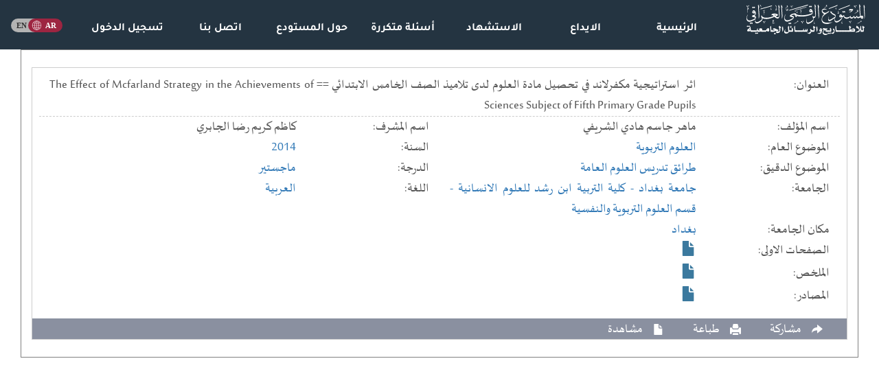

--- FILE ---
content_type: text/html; charset=UTF-8
request_url: https://iqdr.iq/search?view=148b4294fb2e61d92fbf6f5ce7e9eb89
body_size: 2118
content:
<!doctype html><html><head><meta charset="utf-8"><meta name="yandex-verification" content="e5b4b6f37f5eef2d" /><meta http-equiv="X-UA-Compatible" content="IE=edge"><meta name="viewport" content="width=device-width, initial-scale=1" id="viewport"><style>:root { --main-bg-color: #243441; }:root { --wave-br-color: #a01c41; }:root { --optn-ls-color: #1c2931; }:root { --oopt-ls-color: #422d40; }:root { --fotr-bg-color: #111111; }</style><meta name="keywords" content=" رسائل جامعية, اطاريح دكتوراه, رسائل ماجستير, بحوث ماجستير ودكتوراه, رسائل واطاريح عراقية, رسائل واطاريح الجامعات العراقية, ببلوغرافيا الاطاريح والرسائل الجامعية العراقية, دليل الرسائل والاطاريح العراقية, عناوين الرسائل والاطاريح العراقية "/><meta name="description" content="المستودع الرقمي العراقي.  مركز المعلومات الرقمية التابع لمكتبة العتبة العباسية المقدسة  "/><meta name="owner" content="شبكة الكفيل العالمية"><meta name="url" content="https://iqdr.iq/"><meta property="og:type" content="website" /><meta property="og:url" content="https://iqdr.iq/search?view=148b4294fb2e61d92fbf6f5ce7e9eb89" /><meta property="og:image" content="https://iqdr.iq/images/logo.png?" /><meta name="twitter:creator" content="شبكة الكفيل العالمية"><meta property="og:title" content="اثر استراتيجية مكفرلاند في تحصيل مادة العلوم لدى تلاميذ الصف الخامس الابتدائي == The Effect of Mcfarland Strategy in the Achievements of Sciences Subject of Fifth Primary Grade Pupils" /><meta name="twitter:title" content="اثر استراتيجية مكفرلاند في تحصيل مادة العلوم لدى تلاميذ الصف الخامس الابتدائي == The Effect of Mcfarland Strategy in the Achievements of Sciences Subject of Fifth Primary Grade Pupils"><meta name="citation_author" content="ماهر جاسم هادي الشريفي"><meta name="citation_title" content="اثر استراتيجية مكفرلاند في تحصيل مادة العلوم لدى تلاميذ الصف الخامس الابتدائي == The Effect of Mcfarland Strategy in the Achievements of Sciences Subject of Fifth Primary Grade Pupils"><meta name="citation_publication_date" content="2014"><title>اثر استراتيجية مكفرلاند في تحصيل مادة العلوم لدى تلاميذ الصف الخامس الابتدائي == The Effect of Mcfarland Strategy in the Achievements of Sciences Subject of Fifth Primary Grade Pupils</title><link rel="stylesheet" href="scripts/all.css?v=623"><link rel="stylesheet" href="scripts/subs.css?v=621"><style>.logout a:hover{border-bottom: none;text-decoration: none} .select2-container{width: 100%!important;}.select2-result-repository__title{color:black;font-weight:700;word-wrap:break-word;line-height:1.1;margin-bottom:4px; margin-top: 10px}.select2-results__option--highlighted .select2-result-repository__title{color:white}.lang:hover img[src*="ar_.svg"] { content: url("https://iqdr.iq/scripts/home/ar_hover.svg"); }.lang:hover img[src*="en_.svg"] { content: url("https://iqdr.iq/scripts/home/en_hover.svg"); }</style></head><body><div class="nav_links_wrapper hidden-xs hidden-sm" style="background: var(--main-bg-color); position: sticky;"><div class="col-md-2"><div class="navbar-header"><a href="index?"><img class="img-responsive" style="max-height:80px; padding:5px" src="uploads/logo/logo_a.svg?" ></a></div></div><div class="nav_links pulled_down col-md-9"><span class="align-bottom sub" style="width: 14.28%; float: right; text-align: center;">  <a  href="index?">الرئيسية</a></span><span class="align-bottom sub" style="width: 14.28%; float: right; text-align: center;">  <a  href="index?send">الايداع</a></span><span class="align-bottom sub" style="width: 14.28%; float: right; text-align: center;">  <a  href="index?citation">الاستشهاد</a></span><span class="align-bottom sub" style="width: 14.28%; float: right; text-align: center;">  <a  href="index?qa">أسئلة متكررة</a></span><span class="align-bottom sub" style="width: 14.28%; float: right; text-align: center;">  <a  href="index?about">حول المستودع</a></span><span class="align-bottom sub" style="width: 14.28%; float: right; text-align: center;">  <a  href="index?contact">اتصل بنا</a></span><span class="align-bottom sub" style="width: 14.28%; float: right; text-align: center;"> <img style="padding-bottom: 5px;" >  <a  href="index?login">تسجيل الدخول</a></span></div><div class="col-md-1 pulled_down text-center" style="padding: 20px 0 25px;"><a class="lang" href="index?lang=en"><img class="m-2" style="width:75px" src="https://iqdr.iq/scripts/home/ar_.svg"></a></div></div><nav class="dropdown drop_nav hidden-md hidden-lg background: var(--main-bg-color); position: sticky;"><a href="index?"><img class="img-responsive pull-left" style="max-height:50px; padding:5px" src="uploads/logo/logo_a.svg?" ></a><div class="btn btn-defualt dropdown-toggle" data-toggle="dropdown" style="padding-top: 10px"><div class="icon_bar"></div><div class="icon_bar"></div><div class="icon_bar"></div></div><ul class="dropdown-menu alkafeel_footer_dropdown"><li class="Item boot_item nassim_fonted"><a href="index?" >الرئيسية</a></li><div class="clearfix"></div><li class="Item boot_item nassim_fonted"><a href="index?send" >الايداع</a></li><div class="clearfix"></div><li class="Item boot_item nassim_fonted"><a href="index?citation" >الاستشهاد</a></li><div class="clearfix"></div><li class="Item boot_item nassim_fonted"><a href="index?qa" >أسئلة متكررة</a></li><div class="clearfix"></div><li class="Item boot_item nassim_fonted"><a href="index?about" >حول المستودع</a></li><div class="clearfix"></div><li class="Item boot_item nassim_fonted"><a href="index?contact" >اتصل بنا</a></li><div class="clearfix"></div><li class="Item boot_item nassim_fonted"><a href="index?login" >تسجيل الدخول</a></li><div class="clearfix"></div><li class="Item boot_item nassim_fonted"><a href="index?lang=en" >انكليزي</a></li><div class="clearfix"></div></ul></nav><div class="container" style=""></div><div class="container-fluid"><div class="search_container" id="search_container"></div><div class="clear"></div></div><!---container---><script src="scripts/all.min.js?v=1"></script><script async src="https://www.googletagmanager.com/gtag/js?id=G-217Q65TXE3"></script><div id="bbs"></div><script>new ClipboardJS(".clipboard");function pdf_viewer (str) { $.post("Jload/load_pdf.php",{id:str}).done(function( data ) { jQuery.colorbox({width:'80%', height:'95%', iframe:true, href:'//iqdr.iq//pdfjs/web/viewer.html?file=pdf.php'}); });};window.dataLayer = window.dataLayer || [];function gtag() { window.dataLayer.push(arguments); }gtag("js", new Date());gtag("config", "G-217Q65TXE3");</script><script>$(document).ready(function() {$.get("search?ajax_search&id=148b4294fb2e61d92fbf6f5ce7e9eb89", function ( response, status, xhr ) { var content = $.parseHTML(response, document, true); $("#search_container").empty().append(content); $("div[id^='more_']").css("display","none"); $(".teaser").css("display","none"); $(".complete").css("display","block"); });});</script></body></html>

--- FILE ---
content_type: text/html; charset=UTF-8
request_url: https://iqdr.iq/search?ajax_search&id=148b4294fb2e61d92fbf6f5ce7e9eb89
body_size: 2430
content:
<div class="col-sm-12"><div  style="display:none"  class="ajax_search_header">نتائج البحث<span class="pull-left"><span style="margin-left:25px">نتائج البحث:  1 من اصل 1</span></div><div class="search_list"><div class="col-sm-12"><div class="search_item"><span class="teaser" id="teas_273173"><div class="title_container"><div class="clearfix"></div><div class="search_titles"><span class="col-lg-2 search_cont_title">العنوان: </span><span class="col-lg-10" >اثر استراتيجية مكفرلاند في تحصيل مادة العلوم لدى تلاميذ الصف الخامس الابتدائي == The Effect of Mcfarland Strategy in the Achievements of Sciences Subject of Fifth Primary Grade Pupils<span></div><div class="clearfix"></div></div><div class="search_titles"><span class="col-lg-2 search_cont_title">اسم المؤلف: </span><span class="col-lg-4">ماهر جاسم هادي الشريفي<span></div><div class="search_titles"><span class="col-lg-2 search_cont_title">اسم المشرف: </span><span class="col-lg-4">كاظم كريم رضا الجابري<span></div><div class="search_titles"><span class="col-lg-2 search_cont_title">الموضوع العام: </span><span class="col-lg-4"><a href="search?type=reg&field=0&filter=Sfcf4f5b9d6ae1aa4_Sf8baa0ab8be1d443">العلوم التربوية</a><span></div><div class="search_titles"><span class="col-lg-2 search_cont_title">السنة: </span><span class="col-lg-4"><a href="search?type=reg&field=0&filter=S10813e8cc963268c_Sd665ab9ebe63c6662014">2014</a><span></div><div class="search_titles"><span class="col-lg-2 search_cont_title">الموضوع الدقيق: </span><span class="col-lg-4"><a href="search?type=reg&field=0&filter=S9072cd6511088257_S013c7052d1396c27">طرائق تدريس العلوم العامة</a><span></div><div class="search_titles"><span class="col-lg-2 search_cont_title">الدرجة: </span><span class="col-lg-4"><a href="search?type=reg&field=0&filter=S31e8a82948b889af_S13d63fc7973b493178f0">ماجستير</a><span></div><div class="search_titles"><span class="col-lg-2 search_cont_title">الجامعة: </span><span class="col-lg-4"><a href="search?type=reg&field=0&filter=S8b11844d720ge22b_S6cb218373597933b">جامعة بغداد</a><a href="search?type=reg&field=0&filter=S8b11844d720ge22b_Sb0a74a03467f4d1c"> - كلية التربية ابن رشد للعلوم الانسانية</a><a href="search?type=reg&field=0&filter=S8b11844d720ge22b_S18eefb0500353458"> - قسم العلوم التربوية والنفسية</a><span></div><div class="search_titles"><span class="col-lg-2 search_cont_title">اللغة: </span><span class="col-lg-4"><a href="search?type=reg&field=0&filter=Se6b8b36b307cbf21_S9edbb94d431f9456aa90">العربية</a><span></div></span><span class="complete" id="comp_273173"><div class="title_container"><div class="clearfix"></div><div class="search_titles"><span class="col-lg-2 search_cont_title">العنوان: </span><span class="col-lg-10" >اثر استراتيجية مكفرلاند في تحصيل مادة العلوم لدى تلاميذ الصف الخامس الابتدائي == The Effect of Mcfarland Strategy in the Achievements of Sciences Subject of Fifth Primary Grade Pupils<span></div><div class="clearfix"></div></div><div class="search_titles"><span class="col-lg-2 search_cont_title">اسم المؤلف: </span><span class="col-lg-4">ماهر جاسم هادي الشريفي<span></div><div class="search_titles"><span class="col-lg-2 search_cont_title">اسم المشرف: </span><span class="col-lg-4">كاظم كريم رضا الجابري<span></div><div class="search_titles"><span class="col-lg-2 search_cont_title">الموضوع العام: </span><span class="col-lg-4"><a href="search?type=reg&field=0&filter=Sfcf4f5b9d6ae1aa4_Sf8baa0ab8be1d443">العلوم التربوية</a><span></div><div class="search_titles"><span class="col-lg-2 search_cont_title">السنة: </span><span class="col-lg-4"><a href="search?type=reg&field=0&filter=S10813e8cc963268c_Sd665ab9ebe63c6662014">2014</a><span></div><div class="search_titles"><span class="col-lg-2 search_cont_title">الموضوع الدقيق: </span><span class="col-lg-4"><a href="search?type=reg&field=0&filter=S9072cd6511088257_S013c7052d1396c27">طرائق تدريس العلوم العامة</a><span></div><div class="search_titles"><span class="col-lg-2 search_cont_title">الدرجة: </span><span class="col-lg-4"><a href="search?type=reg&field=0&filter=S31e8a82948b889af_S13d63fc7973b493178f0">ماجستير</a><span></div><div class="search_titles"><span class="col-lg-2 search_cont_title">الجامعة: </span><span class="col-lg-4"><a href="search?type=reg&field=0&filter=S8b11844d720ge22b_S6cb218373597933b">جامعة بغداد</a><a href="search?type=reg&field=0&filter=S8b11844d720ge22b_Sb0a74a03467f4d1c"> - كلية التربية ابن رشد للعلوم الانسانية</a><a href="search?type=reg&field=0&filter=S8b11844d720ge22b_S18eefb0500353458"> - قسم العلوم التربوية والنفسية</a><span></div><div class="search_titles"><span class="col-lg-2 search_cont_title">اللغة: </span><span class="col-lg-4"><a href="search?type=reg&field=0&filter=Se6b8b36b307cbf21_S9edbb94d431f9456aa90">العربية</a><span></div><div class="clearfix"></div><div class="search_titles"><span class="col-lg-2 search_cont_title">مكان الجامعة: </span><span class="col-lg-10" ><a href="search?type=reg&field=0&filter=Saac5bde0aa35e2df_Sace30973dcbd788b">بغداد</a><span></div><div class="clearfix"></div><div class="search_titles"><span class="col-lg-2 search_cont_title">الصفحات الاولى: </span><span class="col-lg-10" ><span title="مشاهدة الصفحات الاولى" class="glyphicon glyphicon-file search_item_file" style="" onClick="pdf_viewer('05T1814 - p')" ></span><span></div><div class="clearfix"></div><div class="search_titles"><span class="col-lg-2 search_cont_title">الملخص: </span><span class="col-lg-10" ><span title="مشاهدة الملخص" class="glyphicon glyphicon-file search_item_file" style="" onClick="pdf_viewer('05T1814 - A')" ></span><span></div><div class="clearfix"></div><div class="search_titles"><span class="col-lg-2 search_cont_title">المصادر: </span><span class="col-lg-10" ><span title="مشاهدة المصادر" class="glyphicon glyphicon-file search_item_file" style="" onClick="pdf_viewer('05T1814 - R')" ></span><span></div></span><div class="clearfix"></div><div class="search_item_footer"><div class="pull-right" id="more_273173" onClick="more_results(273173)"><span title="المزيد" class="glyphicon glyphicon-plus" title="المزيد"><span class="search_text hidden-xs">المزيد</span></span></div><span class="glyphicon glyphicon-share-alt share-button" title="مشاركة" style="margin-right:25px; position: relative"><div class="share_box"><ul class="rrssb-buttons rrssb-1 small-format" style=""><li class="rrssb-facebook small"><a class="popup" onClick="window.open('https://www.facebook.com/sharer/sharer.php?u=https://iqdr.iq/search?view=148b4294fb2e61d92fbf6f5ce7e9eb89','','width=500,height=450')"><span class="rrssb-icon"><svg xmlns="http://www.w3.org/2000/svg" viewBox="0 0 29 29"><path d="M26.4 0H2.6C1.714 0 0 1.715 0 2.6v23.8c0 .884 1.715 2.6 2.6 2.6h12.393V17.988h-3.996v-3.98h3.997v-3.062c0-3.746 2.835-5.97 6.177-5.97 1.6 0 2.444.173 2.845.226v3.792H21.18c-1.817 0-2.156.9-2.156 2.168v2.847h5.045l-.66 3.978h-4.386V29H26.4c.884 0 2.6-1.716 2.6-2.6V2.6c0-.885-1.716-2.6-2.6-2.6z"/></svg></span><span class="rrssb-text">facebook</span></a></li><li class="small" style="width: 25px; height: 25px;" title="نسخ"><a style="background: #f1ca6d" class="clipboard" data-clipboard-text="https://iqdr.iq/search?view=148b4294fb2e61d92fbf6f5ce7e9eb89"><span class="rrssb-icon"><svg xmlns="http://www.w3.org/2000/svg" viewBox="0 0 561 561"><path d="M395.25,0h-306c-28.05,0-51,22.95-51,51v357h51V51h306V0z M471.75,102h-280.5c-28.05,0-51,22.95-51,51v357 c0,28.05,22.95,51,51,51h280.5c28.05,0,51-22.95,51-51V153C522.75,124.95,499.8,102,471.75,102z M471.75,510h-280.5V153h280.5V510 z"/></svg></span></a></li><li class="rrssb-twitter small"><a class="popup" onClick="window.open('https://twitter.com/intent/tweet?text=https://iqdr.iq/search?view=148b4294fb2e61d92fbf6f5ce7e9eb89','','width=500,height=450')"><span class="rrssb-icon"><svg xmlns="http://www.w3.org/2000/svg" viewBox="0 0 28 28"><path d="M24.253 8.756C24.69 17.08 18.297 24.182 9.97 24.62a15.093 15.093 0 0 1-8.86-2.32c2.702.18 5.375-.648 7.507-2.32a5.417 5.417 0 0 1-4.49-3.64c.802.13 1.62.077 2.4-.154a5.416 5.416 0 0 1-4.412-5.11 5.43 5.43 0 0 0 2.168.387A5.416 5.416 0 0 1 2.89 4.498a15.09 15.09 0 0 0 10.913 5.573 5.185 5.185 0 0 1 3.434-6.48 5.18 5.18 0 0 1 5.546 1.682 9.076 9.076 0 0 0 3.33-1.317 5.038 5.038 0 0 1-2.4 2.942 9.068 9.068 0 0 0 3.02-.85 5.05 5.05 0 0 1-2.48 2.71z"/></svg></span><span class="rrssb-text">twitter</span></a></li></ul></div><span class="search_text hidden-xs">مشاركة</span></span> <span class="glyphicon glyphicon-print" title="طباعة" onClick="window.open('search?print&view=148b4294fb2e61d92fbf6f5ce7e9eb89','_blank')" style="margin-right:25px;"><span class="search_text hidden-xs">طباعة</span></span> <span class="glyphicon glyphicon-file view_drop" title="مشاهدة" style="margin-right:25px;"><div class="view_list"><div class="view_drop_item" onClick="pdf_viewer('05T1814 - p')" ><span>الصفحات الاولى</span></div><div class="view_drop_item" onClick="pdf_viewer('05T1814 - A')" ><span>الملخص</span></div><div class="view_drop_item" onClick="pdf_viewer('05T1814 - R')" ><span>المصادر</span></div></div><span class="search_text hidden-xs">مشاهدة</span></span> </div></div></div><div class="clearfix"></div></div></div><div class="pagination" dir="rtl"></div>

--- FILE ---
content_type: image/svg+xml
request_url: https://iqdr.iq/uploads/logo/logo_a.svg?
body_size: 15136
content:
<?xml version="1.0" encoding="utf-8"?>
<!-- Generator: Adobe Illustrator 25.0.0, SVG Export Plug-In . SVG Version: 6.00 Build 0)  -->
<svg version="1.1" id="2" width="229px" height="62px"
	 xmlns="http://www.w3.org/2000/svg" xmlns:xlink="http://www.w3.org/1999/xlink" x="0px" y="0px" viewBox="0 0 658.3 169.7"
	 style="enable-background:new 0 0 658.3 169.7;" xml:space="preserve">
<style type="text/css">
	.st0{fill:#FFFFFF;}
</style>
<g>
	<path class="st0" d="M83.8,61.6c0.5,0.2,0.6,0.7,0.8,1.1c0.6,1,1.1,2,1.7,3c2.6,3.7,6.1,6.2,10.5,7.4c2,0.6,4.1,0.9,6.2,1.1
		c4,0.4,8,0.5,12.1,0.3c4.4-0.2,8.8-0.8,13.1-1.8c7.6-1.6,15-4.1,22.2-7c0.2-0.1,0.4-0.2,0.7-0.3c-0.1-0.2-0.1-0.4-0.2-0.5
		c-1.2-1.2-2.5-2.3-4-3.3c-0.8-0.5-1.7-1-2.7-1.3c-0.9-0.3-1.7-0.3-2.5,0.1c-0.6,0.3-1.1,0.5-1.7,0.7c-0.3,0.1-0.6,0.3-0.9,0.4
		c-0.4,0.1-0.8-0.2-0.7-0.6c0.1-0.3,0.2-0.6,0.3-1c0.6-1.4,1.2-2.7,1.7-4.1c0.3-0.9,0.9-1.4,1.7-1.8c1.1-0.5,2.2-0.9,3.4-1.2
		c2.2-0.5,4.4-0.9,6.7-1c3.1-0.2,6.1-0.1,9.2,0.3c3.6,0.6,7.1,1.6,10.4,3.2c0.8,0.4,1.5,0.9,2.2,1.4c0.8,0.6,0.8,1,0.4,1.9
		c-0.7,1.3-1.5,2.6-2.2,3.9c-0.4,0.7-1,1.1-1.7,1.4c-2.1,0.8-4.2,1.6-6.3,2.4c-0.4,0.2-0.9,0.2-1.3,0.7c1.9,2,4.1,3.5,6.8,4.4
		c1.2,0.4,2.4,0.6,3.7,0.6c2.5,0,4.6-1,6.4-2.5c0.4-0.4,0.6-0.9,0.7-1.4c0.1-1,0.3-2,0.3-3c0-2.3-0.1-4.6-0.2-6.9
		c-0.2-3.8-0.5-7.6-0.8-11.3c-0.1-1.7-0.2-3.3-0.4-5c-0.4-5.3-0.8-10.5-1.1-15.8c-0.2-3.2-0.3-6.4-0.5-9.6c-0.1-1.5,0-3.1-0.5-4.6
		c-0.1-0.4-0.2-0.8-0.3-1.1c-0.3-0.7-0.3-1.3,0-2c0.6-1.5,1.1-3.1,1.7-4.6c0.1-0.2,0.3-0.3,0.4-0.5c0.5,0.3,0.6,0.8,0.8,1.2
		c1.5,4.1,3.1,8.2,4.6,12.2c0.3,0.7,0.4,1.5,0.3,2.2c-0.3,0.3-0.6,0.1-0.8,0c-0.4-0.3-0.7-0.6-1.1-1c-0.3-0.3-0.7-0.6-1.1-1
		c-0.3,0.5-0.2,0.9-0.2,1.3c0.1,1.6,0.2,3.2,0.3,4.7c0.1,2,0.3,3.9,0.5,5.9c0.3,4.7,0.7,9.4,1,14.1c0.3,4.1,0.6,8.2,0.8,12.3
		c0.2,3.8,0,7.7-0.8,11.4c-0.7,2.8-1.6,5.5-3.4,7.9c-0.5,0.7-1.1,1.4-1.7,1.9c-1.5,1.4-3.2,2.1-5.2,2c-3.6-0.1-6.9-1-9.9-3
		c-2.3-1.5-4.4-3.3-6.5-5.2c-0.4-0.3-0.7-0.6-1.1-1c-0.5,0.2-1,0.4-1.5,0.6c-6.2,2.7-12.6,5.2-19.1,7.2c-5,1.5-10.1,2.8-15.3,3.5
		c-4.6,0.6-9.3,0.8-13.9,0.4c-3.3-0.3-6.6-0.7-9.8-1.7c-1.9-0.6-3.7-1.4-5.4-2.3c-0.3-0.2-0.7-0.3-1.1-0.5C89.4,78,89.3,79,89.3,80
		c0.1,3.4-1.3,6.2-3.2,8.9c-1.9,2.5-4.1,4.7-6.6,6.6c-3.5,2.8-7.1,5.2-11.1,7.2c-2.5,1.2-5,2.2-7.7,2.6c-1.5,0.2-3,0.3-4.4,0.1
		c-2.8-0.4-5-1.9-6.5-4.3c-1.4-2.1-2.1-4.5-2.4-7c-0.3-3,0-6,0.5-9c0.1-0.7,0.2-1.3,0.4-2c-0.2,0-0.4,0-0.4,0.1
		c-3.6,3-7.8,5.3-12,7.4c-3.9,1.8-7.8,3.5-11.8,4.7c-2,0.6-4,1.1-6,1.3c-3.3,0.3-6.6-0.1-9.7-1.6c-2.9-1.4-4.8-3.7-6.2-6.6
		c-1.2-2.4-1.7-5-1.8-7.7c-0.1-3.8,0.2-7.6,1.2-11.4c1-3.9,2.5-7.5,4.8-10.9c0.2-0.3,0.5-0.6,0.7-0.9c0,0,0.2-0.1,0.3-0.2
		c0.3,0.1,0.3,0.4,0.2,0.6c-0.2,0.6-0.4,1.3-0.7,1.9c-1.1,2.5-2.1,5-2.9,7.5c-0.8,2.8-1.4,5.7-1.3,8.6c0.2,4.1,1.6,7.6,4.6,10.4
		c1.4,1.3,3.1,2.1,4.9,2.6c2.2,0.7,4.5,0.7,6.8,0.6c3-0.2,6-1,8.8-1.9c5.7-1.9,11.1-4.5,16.3-7.6c1.7-1,3.3-2.1,5-3.1
		c0.5-0.3,0.9-0.7,1.3-1.1c0.2-0.1,0.2-0.4,0.3-0.5c-0.2-0.5-0.5-0.7-0.9-0.8c-0.9-0.4-1.8-0.8-2.8-1.1c-3.3-1-6.6-1.9-9.9-2.9
		c-1.4-0.4-2.9-0.8-4.3-1.2c-0.2-0.1-0.5-0.1-0.7-0.2c-1.2-0.4-1.5-0.8-1.2-2c0.2-0.9,0.5-1.9,0.7-2.8c0.2-0.8,0.6-1.3,1.2-1.7
		c0.9-0.5,1.8-0.9,2.7-1.3c1.9-0.7,3.8-1.3,5.7-2c2.8-1,5.4-2.4,7.8-4.2c0.2-0.1,0.3-0.2,0.4-0.4c0.1-0.1,0.1-0.2,0.2-0.3
		c0-1.2-0.7-1.9-1.6-2.5c-1.4-0.9-2.9-1.5-4.6-1.5c-1.6-0.1-3.2-0.1-4.7-0.1c-0.4,0-0.9,0-1.3,0c-2.7-0.3-4.6-2.1-4.9-4.8
		c-0.2-1.8,0-3.5,0.7-5.2s1.6-3.3,2.8-4.7c1.9-2.2,3.9-2.7,6.6-1.7c1.8,0.6,3.2,1.8,4.4,3.1c3.4,3.8,5.1,8.2,5.1,13.2
		c0,1.3,0,2.7-0.3,4c-0.6,2.6-1.7,4.9-3.6,6.7C47.1,62,45.8,63,44.6,64c-0.3,0.2-0.6,0.5-1,0.8c0.3,0.2,0.5,0.3,0.8,0.4
		c1.8,0.7,3.7,1.3,5.5,2c0.7,0.3,1.3,0.6,1.9,1.1c1.7,1.2,2.2,2.9,1.8,5C53.1,75.8,52,78,50.5,80c-0.5,0.7-0.9,1.5-1,2.3
		c-0.3,1.8-0.6,3.6-0.8,5.4c-0.2,2.1,0.3,4.2,1.3,6.1c0.5,1,1.1,1.9,1.9,2.7c1.8,1.8,4,2.6,6.5,2.3c1.9-0.2,3.7-0.6,5.5-1.2
		c3-1.1,5.9-2.5,8.7-4.2c4.1-2.4,7.9-5.1,11.3-8.4c0.7-0.6,1.2-1.3,1.8-2c0.4-0.5,0.6-1,0.5-1.6c-0.1-1-0.3-2.1-0.5-3.1
		c-0.6-2.4-1.5-4.6-2.6-6.9c-0.4-0.8-0.8-1.7-1.2-2.5c-0.3-0.7-0.4-1.4-0.3-2.1c0.3-1.3,0.5-2.6,0.8-3.9
		C83,62.2,83.1,62.1,83.8,61.6z M158.4,62.4c0.9-0.2,4.9-1.9,6-2.5c0.1,0,0.1-0.2,0.1-0.2c-2.3-1.5-7.4-2.2-10.4-1.4v0.1
		c1.3,1.3,2.7,2.6,4,3.9C158.3,62.4,158.4,62.4,158.4,62.4z M44.5,43.8c-0.4-1.1-1.4-2.3-2.5-2.9c-0.6-0.3-1.3-0.6-2-0.8
		c-0.6-0.2-1.3-0.1-2,0.1c-1.1,0.4-1.4,1.5-0.6,2.4c0.4,0.4,0.9,0.7,1.5,0.8C40.8,43.7,42.6,43.7,44.5,43.8z"/>
	<path class="st0" d="M529.3,72.2c-0.9,0.1-1.7,0.3-2.5,0.4c-2.2,0.3-4.4,0.3-6.6-0.1c-1-0.2-1.9-0.4-2.7-0.9
		c-1.5-0.9-2.3-2.2-2.4-3.9c-0.2-3.9,1.2-7,4-9.6c0.7-0.6,1.5-1.2,2.5-1.5c1.4-0.4,2.6-0.3,3.9,0.4c1,0.6,1.9,1.4,2.6,2.2
		c1.2,1.4,2.2,2.9,3.1,4.5c0.2,0.5,0.5,0.9,0.7,1.3c0.6,0.1,1-0.2,1.4-0.3c2.1-0.9,4.1-2.1,6.1-3.3c0.7-0.4,1.4-0.9,2.1-1.3
		c0.3-0.2,0.7-0.4,1.1-0.2c0.3,0.5,0.2,1,0.2,1.5c0,0.9-0.2,1.8-0.1,2.7c0.2,2.2,1.1,3.9,2.7,5.4c1.6,1.4,3.4,2.3,5.4,2.8
		c2.3,0.7,4.7,0.8,7.1,0.8c3.8-0.1,7.4-1.1,10.9-2.6c3-1.3,5.8-2.9,8.5-4.9c0.5-0.3,1-0.6,1.5-0.9c0.3-0.2,0.7,0.1,0.7,0.5
		s-0.2,0.8-0.2,1.3c-0.1,0.8-0.3,1.5-0.4,2.3c-0.1,1.6,0.7,2.8,2.2,3.3c1.4,0.5,2.9,0.6,4.4,0.5c3.1-0.3,5.7-1.6,7.9-3.7
		c1.3-1.3,2.5-2.6,3.8-4c0.4-0.4,0.9-0.9,1.3-1.3c0.1-0.1,0.3-0.1,0.5-0.2c0.1,0.2,0.2,0.5,0.2,0.6c-0.2,0.7-0.3,1.4-0.6,2.1
		c-0.1,0.5-0.1,0.9,0,1.4c0.3,1.1,0.8,2,1.6,2.8c0.9,0.8,1.9,1.2,3.1,1.1c1.5-0.1,2.9-0.6,4.2-1.5c1.4-0.9,2.5-2.1,3.4-3.5
		c0.6-1,1.2-2,1.8-3c0.2-0.4,0.5-0.7,0.8-1s0.7-0.1,0.8,0.3c0,0.4,0,0.9,0,1.3c0,0.6-0.1,1.2,0,1.7c0.2,2.6,2.3,4.5,4.9,4.6
		c1,0,1.9-0.1,2.9-0.3c2.3-0.3,6.7-2.2,9-3.9c0-0.3,0-0.6-0.1-0.9c-0.7-3.3-1.2-6.7-1.6-10.1c-0.5-4-0.9-8.1-1.3-12.2
		c-0.3-3.1-0.5-6.1-0.7-9.2c-0.3-4.5-0.5-9-0.8-13.5c-0.1-2.3-0.1-4.6-0.1-6.9c0-1.3-0.1-2.6-0.2-3.9c-0.1-0.8-0.4-1.7-0.6-2.5
		c-0.2-0.5-0.3-1-0.1-1.5c0.6-1.6,1.2-3.2,1.8-4.9c0.1-0.2,0.3-0.4,0.4-0.5c0.5,0.3,0.6,0.8,0.8,1.2c1.5,3.9,3,7.9,4.5,11.8
		c0.3,0.7,0.4,1.4,0.5,2.1c0,0.2-0.1,0.5-0.2,0.9c-1.3-0.4-1.8-1.6-2.9-2.3c-0.1,0.4-0.1,0.6-0.1,0.9c0,1.5,0.1,3,0.1,4.5
		c0.1,3.2,0.3,6.4,0.5,9.6c0.3,4.6,0.5,9.2,0.8,13.8s0.8,9.3,1.4,13.9c0.3,2.4,0.7,4.7,1.4,7.1c0.1,0.3,0.2,0.6,0.4,1
		c0.3-0.1,0.6-0.2,0.8-0.3c1.9-0.6,3.9-0.9,5.9-0.9c2.1,0,3.6,1,4.7,2.6c0.7,1,1.1,2.1,1.3,3.3c0.4,2.3,0.5,4.7-0.3,7
		c-0.3,0.8-0.7,1.5-1.1,2.1c-1.1,1.5-2.6,2.1-4.4,1.9c-1.4-0.2-2.7-0.7-3.9-1.5c-2-1.4-3.5-3.2-4.7-5.4c-0.2-0.3-0.3-0.6-0.5-0.9
		c-0.4,0.2-0.8,0.4-1.2,0.6c-2.3,1.3-4.7,2.6-7.3,3.4c-1.5,0.5-3,0.8-4.5,0.9c-2.5,0.1-4.4-0.9-5.9-2.9c-0.7-0.9-1.2-1.9-1.6-2.9
		c-0.2-0.4-0.4-0.8-0.6-1.2c-0.5,0.4-0.6,0.9-0.8,1.4c-0.7,1.6-1.6,3.1-2.8,4.3c-1.8,1.9-4,2.6-6.5,2.3c-1.9-0.3-3.3-1.3-4.2-3
		c-0.6-1.1-0.9-2.2-1.2-3.4c-0.1-0.3-0.2-0.6-0.3-1.1c-0.3,0.4-0.5,0.6-0.7,0.9c-1.4,2.1-3.2,3.9-5.2,5.3c-0.9,0.6-1.9,1.2-2.9,1.6
		c-2.1,1-4.3,1.1-6.5,0.5c-2.1-0.5-3.5-1.9-4.2-3.9c-0.2-0.7-0.3-1.5-0.4-2.3c-0.1-0.3-0.1-0.5-0.2-0.8c-0.6-0.1-1,0.2-1.4,0.5
		c-1,0.8-2.1,1.6-3.2,2.3c-3.4,2.1-7,3.8-10.9,4.6c-3.5,0.7-7,0.4-10.4-0.7c-2.2-0.7-4.3-1.7-6.1-3.2c-2.3-1.9-3.6-4.3-3.7-7.4
		c0-0.4,0-0.8-0.1-1.3c-0.3,0.1-0.5,0.1-0.7,0.2c-1.6,1-3.1,1.9-4.6,2.9c-0.7,0.4-1.5,0.8-2.3,1.2c-0.1,2.2-0.7,4.3-1.5,6.3
		c-0.8,2.1-1.9,4.1-3.4,5.8c-3.8,4.4-8.1,8.3-12.9,11.7c-2.6,1.8-5.2,3.4-8.2,4.5c-2,0.8-4.1,1.2-6.3,1.2c-4.1,0-7.2-1.8-9.3-5.2
		c-1.1-1.7-1.7-3.6-2-5.7c-0.5-3.7,0-7.3,0.7-10.9c0.1-0.6,0.3-1.1,0.4-1.7c0.1-0.3,0.1-0.5,0.1-1c-0.5,0.3-0.8,0.5-1.1,0.8
		c-6.1,4.5-12.4,8.8-18.9,12.6c-1.9,1.1-3.9,2.2-6.1,3c-1.6,0.6-3.2,0.8-4.9,0.4c-1.9-0.5-3.2-1.6-4.1-3.3c-0.7-1.5-1-3-1.1-4.6
		c-0.3-5.9,0.9-11.4,3.2-16.8c0.1-0.3,0.3-0.6,0.5-0.9c0.1-0.1,0.2-0.1,0.4-0.2c0.2,0.6,0,1.1-0.1,1.6c-0.6,2.4-1.2,4.7-1.7,7.1
		c-0.4,1.7-0.6,3.4-0.4,5.1c0.1,0.8,0.2,1.6,0.6,2.3c0.9,1.9,2.7,3,5.1,2.8c1.6-0.1,3.1-0.6,4.6-1.3c1.7-0.7,3.3-1.5,4.9-2.4
		c3.5-1.9,6.8-4,10.1-6.2c3.2-2.1,6.3-4.2,9.4-6.4c0.8-0.6,1.6-1.2,2.4-1.8c1.3-1.1,1.3-1.8,0.2-3c-0.5-0.5-1.2-1-1.8-1.4
		c-2-1.4-4.2-2.5-6.4-3.5c-1.6-0.8-3.2-1.5-4.8-2.4c-4.4-2.3-8.1-5.4-11.1-9.4c-0.6-0.8-1.3-1.5-2.2-2c-0.7-0.4-1.1-1-1.1-1.8
		c0-1.7,0-3.5,0-5.2c0-0.1,0.1-0.2,0.1-0.3c0.6-0.3,1,0.1,1.5,0.3c2.1,1,4.1,2,6.2,3c0.6,0.3,1.3,0.6,1.9,1c0.4,0.2,0.9,0.5,0.7,1.1
		c-0.2,0.5-0.7,0.4-1.1,0.5c-0.8,0.1-1.5,0.1-2.3,0.1c-0.2,0.4,0.1,0.5,0.3,0.7c1.7,1.6,3.6,2.9,5.6,4.1c1.9,1,3.8,2,5.7,3
		c2.1,1.1,4.3,2.2,6.4,3.2c2.8,1.4,4.2,3.8,4.6,6.8c0.4,2.7-0.1,5.3-0.8,8c-0.3,1.1-0.8,2.1-1.7,2.8c-0.7,0.6-1,1.4-1.2,2.2
		c-0.5,2.2-1,4.3-1.1,6.5c-0.2,2,0,3.9,0.8,5.8c1,2.3,2.7,3.9,5.1,4.7c2.2,0.7,4.5,0.8,6.8,0.4c2.6-0.4,5-1.4,7.3-2.6
		c4.5-2.4,8.7-5.3,12.5-8.7c1.6-1.5,3.2-3.1,4.7-4.6c0.5-0.5,0.8-1,1.3-1.6c0.7-0.9,0.9-2,0.6-3.1C529.4,72.8,529.4,72.5,529.3,72.2
		z M526,65.8c-0.7-1.1-1.5-1.8-2.4-2.4c-1.3-0.8-2.6-0.8-4-0.4c-0.6,0.2-1,0.6-1,1.2c0,0.6,0.3,1.1,0.8,1.4c0.5,0.2,1.1,0.5,1.6,0.5
		c1.3,0.1,2.7,0,4,0C525.3,66.1,525.5,66,526,65.8z M637.7,70.8c0,0.1,0,0.3,0,0.3c1.4,1.8,3.2,2.4,5.4,2.2c0.9-0.1,1.1-0.7,0.6-1.4
		c-0.5-0.6-1.2-1-1.9-1.2C640.4,70.3,639.1,70.5,637.7,70.8z"/>
	<path class="st0" d="M279.5,64c-0.1,1.1-0.2,2.1-0.3,3c-0.1,0.8-0.3,1.7-0.6,2.5c-0.1,0.4-0.3,0.7-0.5,1c-0.3,0.4-0.6,0.6-1.1,0.4
		c-0.3-0.1-0.5-0.2-0.8-0.3c-1.5-0.8-2.9-1.7-4.1-2.9c-1.4-1.4-2.5-3.1-2.9-5.1c-0.2-0.9-0.4-1.9-0.5-2.8c-0.1-0.5-0.2-1-0.2-1.5
		c-0.4-0.4-0.9-0.5-1.3-0.6c-1.7-0.4-3.4-0.3-5.2-0.2c-1.9,0.1-3.7,0.5-5.5,1c-2.6,0.8-4.9,2-7,3.6c-0.1,0.1-0.2,0.3-0.4,0.5
		c0.4,0.3,0.8,0.4,1.2,0.5c2.5,0.8,4.9,1.5,7.4,2.3c0.8,0.2,1.5,0.6,2.3,0.9c0.5,0.2,1,0.5,1.5,0.9c1.8,1.3,2.5,3,2,5.2
		c-0.5,2.6-1.8,5-3.4,7.1c-1.1,1.4-2.4,2.6-3.8,3.7c-2.6,2-5.3,3.6-8.2,5.1c-4.4,2.3-9,4.4-13.7,5.9c-2.1,0.7-4.3,1.3-6.6,1.5
		c-3.1,0.3-6.1,0-9-1.3c-3.2-1.4-5.4-3.8-6.9-6.9c-1.2-2.4-1.7-5-1.8-7.7c-0.2-3.9,0.2-7.8,1.2-11.6c1-3.9,2.5-7.4,4.7-10.7
		c0.3-0.5,0.6-1,1.2-1.2c0.3,0.4,0.1,0.8,0,1.1c-0.4,0.9-0.8,1.8-1.2,2.8c-1.3,3.1-2.5,6.3-3.1,9.7c-0.6,3-0.6,5.9,0.2,8.8
		c1.1,3.7,3.2,6.6,6.7,8.4c2,1,4.2,1.4,6.4,1.5c3.9,0.2,7.7-0.7,11.4-1.9c5.7-1.9,11.1-4.5,16.3-7.6c1.8-1.1,3.6-2.2,5.4-3.4
		c0.6-0.4,1.1-0.8,1.4-1.5c-0.3-0.2-0.5-0.5-0.8-0.6c-0.9-0.4-1.7-0.8-2.7-1.1c-2.7-0.8-5.3-1.6-8-2.4c-2.2-0.6-4.3-1.2-6.5-1.8
		c-0.4-0.1-0.8-0.2-1.2-0.4c-0.6-0.3-0.9-0.7-0.8-1.4c0.5-3.4,1.6-6.4,4.5-8.5c1.9-1.5,4-2.6,6.2-3.6c4.6-2,9.3-3.2,14.3-3.4
		c1,0,1.9-0.1,2.9,0.1c0.2,0,0.4,0,0.7-0.1c0.1-0.5,0.1-0.9,0.2-1.4s0.5-0.6,0.9-0.3s0.9,0.6,1.2,1c1,0.9,1.9,1.9,2.9,2.8
		c1.8,1.7,3.7,3,5.9,4.1c1.9,0.9,3.9,1.4,5.9,1.8c3.5,0.7,7.1,1.1,10.7,1.5c5.6,0.6,11.2,0.7,16.8,0.4c5.3-0.2,10.5-0.8,15.7-1.5
		c5.8-0.9,11.5-2.1,17.2-3.6c6.1-1.6,12.1-3.7,17.8-6.6c0.4-0.2,0.9-0.4,1.3-0.7s0.5-0.6,0.4-1.1c-0.2-0.6-0.6-1.1-1.1-1.5
		c-1.1-0.9-2.4-1.5-3.8-1.9c-0.9-0.2-1.9-0.3-2.9-0.3c-1.2,0-2.5,0-3.7,0c-0.4,0-0.9,0-1.3-0.1c-2.7-0.3-4.6-2.2-4.9-4.8
		c-0.2-2.2,0.1-4.2,1.1-6.2c0.7-1.4,1.5-2.7,2.5-3.8c1.8-2,3.8-2.5,6.4-1.7c1.4,0.5,2.7,1.3,3.7,2.4c3,2.9,4.8,6.4,5.6,10.5
		c0.6,3.1,0.6,6.3-0.2,9.4c-0.3,1.1-0.7,2.1-1.3,3c-0.9,1.5-2.1,2.7-3.7,3.5c-2.1,1-4.3,2-6.4,2.9c-5.9,2.4-12,4.2-18.3,5.6
		c-5.2,1.2-10.3,2.1-15.6,2.7c-4.7,0.5-9.4,0.9-14.1,0.9c-0.7,0-1.4,0.1-2.2,0.1c-4.6-0.1-9.2-0.2-13.8-0.8c-4-0.6-7.9-1.5-11.7-3
		C280.1,64.2,279.9,64.1,279.5,64z M360.2,37.1c-1-1.9-2.7-3.2-4.6-3.6c-0.7-0.1-1.3-0.1-2,0.1c-0.5,0.1-0.9,0.4-1,0.9
		c-0.1,0.6,0,1.2,0.5,1.5c0.3,0.3,0.7,0.5,1.1,0.6c0.7,0.2,1.4,0.3,2.1,0.3C357.6,37,358.9,37.2,360.2,37.1z M276.9,64.7
		c0.1-0.7-0.1-1.1-0.3-1.5c-0.8-1.5-1.9-2.7-3.5-3.5c-0.2-0.1-0.4-0.2-0.7,0.1c0.1,1.2,0.7,2.1,1.5,3
		C274.7,63.6,275.5,64.5,276.9,64.7z"/>
	<path class="st0" d="M477,100c-0.2,0.2-0.3,0.4-0.5,0.5c-0.6,0.3-1.3,0.6-2,0.9c-4.7,1.6-9.4,3.2-14.2,4.8
		c-1.3,0.4-2.6,0.8-3.8,1.3c-1.5,0.6-3.1,0.9-4.8,1.1c-2.3,0.3-4.7,0.3-7,0.2c-2.3-0.1-4.5-0.3-6.7-0.7c-3.4-0.6-6.7-1.5-9.8-3.1
		c-3.1-1.6-5.6-3.8-7.5-6.8c-1.5-2.5-2.4-5.2-2.8-8.1c-0.6-4-0.3-8,0.3-12c0.7-4.7,2.3-9.2,4.7-13.4c2.1-3.6,4.7-6.8,7.7-9.6
		c0.4-0.3,0.8-0.7,1.1-1c-0.1-0.5-0.5-0.4-0.7-0.5c-4.9-1.8-8.6-5.1-11.2-9.5c-1.6-2.8-2.3-5.9-1.8-9.1c0.4-2.6,1.6-4.7,3.5-6.4
		c2.9-2.7,6.5-4.1,10.5-4.1c5.3-0.1,10,1.7,14,5.1c0.4,0.3,0.8,0.6,0.9,1.1c-0.4,0.3-0.8,0.2-1.1,0.1c-0.7-0.2-1.4-0.4-2.1-0.6
		c-3-1-6-1.2-9.1-0.9c-3.2,0.4-6.2,1.1-9.2,2.2c-1.8,0.7-2.9,1.4-4.1,2.4c-0.1,0.6,0.2,1.3,0.4,1.9c1,3.2,2.9,5.7,5.3,7.9
		c3.2,2.8,6.9,4.1,11.1,3.9c1,0,1.9-0.3,2.8-0.6c2.2-0.7,4.2-1.7,6.1-2.8c3.3-1.9,6.6-3.9,9.9-5.8c0.4-0.2,0.8-0.5,1.3-0.7
		c0.2-0.1,0.5,0,0.8,0c0.3,0.5,0,0.8-0.1,1.2c-0.8,1.5-1.6,2.9-2.5,4.4c-0.5,0.9-1.3,1.5-2.2,2c-3.6,2.2-7.1,4.3-10.7,6.6
		c-5.1,3.1-9.9,6.6-14.2,10.8c-2.9,2.9-5.5,6-7.4,9.7c-1.7,3.4-2.4,6.9-2.1,10.7c0.2,2.8,0.9,5.5,2.2,8c1.7,3.2,4.3,5.6,7.5,7.3
		c3,1.6,6.3,2.5,9.7,3c2.5,0.4,5,0.6,7.6,0.6c6,0,11.9-0.3,17.8-0.8c2.4-0.2,4.8-0.4,7.2-0.6c1.1-0.1,2.3-0.3,3.4-0.4
		C476.1,99.7,476.6,99.5,477,100z"/>
	<path class="st0" d="M368.7,63.6c0.4,0.6,0.6,0.9,0.8,1.2c0.3,0.6,0.7,1.3,1,1.9c0.5,0.9,1.3,1.5,2.3,1.8c1.5,0.4,3,0.2,4.5-0.2
		c1.3-0.4,2.4-1.1,3.5-1.9c0.5-0.4,0.8-0.8,0.9-1.4c0.1-0.9,0.3-1.8,0.3-2.7c0.1-3.6-0.2-7.3-0.4-10.9c-0.1-1.9-0.3-3.7-0.4-5.6
		c-0.4-5.2-0.8-10.4-1.1-15.6c-0.2-3.6-0.5-7.3-0.7-10.9c-0.1-2.6-0.2-5.3-0.4-7.9c-0.1-1.3-0.3-2.7-0.8-3.9
		C378,7,378,6.6,378.1,6.1c0.5-1.8,1.2-3.5,2-5.2c0-0.1,0.2-0.2,0.4-0.3c0.5,0.4,0.7,1.1,0.9,1.6c1,2.5,2,5.1,2.9,7.7
		c0.5,1.3,1,2.6,1.4,3.9c0.2,0.6,0.3,1.2,0.5,1.8c0,0.3,0,0.5-0.1,0.9c-0.8,0-1.1-0.5-1.6-0.9c-0.4-0.4-0.8-0.9-1.4-1.3
		c-0.2,0.5-0.2,0.9-0.1,1.3c0.3,3.6,0.5,7.3,0.8,10.9c0.3,4.6,0.7,9.2,1,13.8c0.1,2,0.2,3.9,0.4,5.9c0.2,3.4,0.4,6.9,0.4,10.3
		c-0.1,3.6-0.5,7.2-1.7,10.6c-0.6,1.7-1.4,3.4-2.5,4.8c-0.5,0.6-1,1.2-1.5,1.7c-1.6,1.6-3.5,2.4-5.7,2.2c-0.4,0-0.7,0-1.2,0
		c0,0.5-0.1,0.9-0.1,1.3c-0.1,3-0.3,5.9-0.9,8.9c-0.3,1.6-0.8,3.3-1.6,4.8c-0.8,1.7-2.1,3-3.4,4.3c-4.6,4.3-9.7,7.9-15.3,10.6
		c-2.4,1.1-4.9,2-7.5,2.3c-1.6,0.2-3.3,0.2-4.9-0.2c-2.4-0.6-4.2-2.1-5.5-4.2c-1.6-2.5-2.4-5.3-2.5-8.3c-0.2-5.7,1.1-11,3.2-16.2
		c0.2-0.4,0.4-0.7,0.6-1.1c0.3,0,0.4,0.2,0.3,0.4c-0.2,0.8-0.4,1.6-0.6,2.4c-0.7,2.8-1.4,5.6-1.7,8.4c-0.4,3.5,0.5,6.7,2.8,9.3
		c1.7,1.9,3.8,2.8,6.4,2.8c1.9-0.1,3.7-0.5,5.5-1.1c2-0.7,3.9-1.6,5.8-2.6c5.4-2.9,10.4-6.6,14.9-10.7c0.5-0.4,0.8-0.9,1.3-1.3
		c0.8-0.8,1-1.7,0.9-2.7c-0.2-2.2-0.6-4.3-1.3-6.3c-0.5-1.4-1.2-2.8-1.7-4.3c-0.1-0.4-0.3-0.7-0.5-1c-0.3-0.8-0.5-1.5-0.2-2.4
		c0.4-1.2,0.7-2.5,1.1-3.7C368.2,64.6,368.4,64.2,368.7,63.6z"/>
	<path class="st0" d="M237.1,35.5c0-0.3-0.1-0.5,0-0.6c0.5-1,1.1-1.9,1.6-2.9c0.3-0.5,0.8-0.6,1.3-0.8c4.6-1.3,9.2-2.6,13.9-3.9
		c15.4-4.4,30.9-8.8,46.3-13.3c13.4-3.7,26.8-7.7,40.2-11.6c0.5-0.2,1.1-0.4,1.8-0.4c-0.1,0.4-0.2,0.7-0.3,1c-0.5,1-1,2.1-1.5,3.1
		c-0.3,0.6-0.7,0.9-1.4,1.1c-2.7,0.7-5.4,1.5-8,2.2c-19.6,5.5-39.2,10.9-58.8,16.4c-11.1,3.1-22.3,6.2-33.4,9.3
		C238.2,35.3,237.7,35.4,237.1,35.5z"/>
	<path class="st0" d="M196.5,79.8c-0.2-0.2-0.2-0.3-0.2-0.4c0-0.7,0-1.3,0-2c0.3-2.2,0.4-4.5,0.3-6.7c-0.1-3.5-0.3-7-0.5-10.5
		c-0.1-1.8-0.2-3.5-0.4-5.3c-0.3-5-0.7-9.9-1-14.9c-0.4-5.8-0.8-11.6-1.2-17.4c-0.2-2.9-0.3-5.7-0.5-8.6c-0.1-1.2-0.2-2.3-0.7-3.4
		c-0.3-0.7-0.3-1.3-0.1-2c0.6-1.6,1.2-3.1,1.8-4.7c0.1-0.2,0.2-0.3,0.4-0.5c0.2,0.2,0.4,0.4,0.5,0.6c0.2,0.4,0.4,0.9,0.6,1.3
		c1.4,3.7,2.8,7.4,4.2,11.2c0.2,0.4,0.3,0.9,0.4,1.4c0.1,0.5,0.3,0.9,0,1.5c-0.2,0-0.4,0-0.6-0.2c-0.4-0.3-0.8-0.7-1.2-1
		c-0.3-0.3-0.7-0.7-1-1c-0.4,0.2-0.3,0.5-0.3,0.8c0.1,2.1,0.3,4.2,0.4,6.3c0.1,1.9,0.3,3.8,0.4,5.7c0.3,4.6,0.7,9.2,1,13.8
		c0.4,5.2,0.7,10.3,1.1,15.5c0.1,1.4,0.2,2.8,0.2,4.2c0,1.4-0.1,2.8-0.2,4.2c-0.3,3.4-1,6.7-2.3,9.9
		C197.4,78.3,197.1,79.1,196.5,79.8z"/>
	<path class="st0" d="M67.9,79c-0.2-1-0.2-1.7-0.1-2.4c0.2-2.3,0.4-4.6,0.3-6.9c-0.1-3.1-0.3-6.1-0.4-9.2c-0.1-1.8-0.3-3.6-0.4-5.5
		c-0.2-3.5-0.4-7-0.7-10.5c-0.3-4.8-0.7-9.6-1-14.3c-0.3-4-0.5-8-0.7-12.1c-0.1-1.5-0.1-3.1-0.2-4.6c-0.1-1.4-0.2-2.7-0.8-3.9
		c-0.2-0.6-0.3-1.1-0.1-1.7c0.5-1.8,1.1-3.5,2-5.1c0-0.1,0.1-0.1,0.3-0.2c0.1,0.2,0.3,0.3,0.4,0.5c0.2,0.5,0.4,1,0.6,1.4
		c1.3,3.5,2.6,6.9,3.9,10.4c0.3,0.7,0.5,1.5,0.7,2.2c0.1,0.5,0.3,0.9,0,1.4c-1.3-0.2-1.8-1.5-2.8-2.1c-0.4,0.1-0.3,0.4-0.3,0.7
		c0.1,2.4,0.3,4.8,0.5,7.2c0.1,1.8,0.3,3.6,0.4,5.4c0.4,6,0.9,12,1.3,18.1c0.3,4.5,0.7,9.1,0.8,13.6c0.2,5.2-0.5,10.2-2.4,15.1
		C68.9,77.3,68.6,78.1,67.9,79z"/>
	<path class="st0" d="M398,2.3c0.5,0.2,0.6,0.7,0.8,1.2c0.7,1.6,1.3,3.3,1.9,5c0.8,2.2,1.7,4.4,2.4,6.6c0.3,0.8,0.5,1.6,0.7,2.4
		c0.1,0.2-0.1,0.5-0.1,0.9c-1.4-0.4-1.9-1.6-2.9-2.3c-0.4,0.3-0.3,0.6-0.3,0.8c0.3,3.8,0.5,7.6,0.8,11.3c0.3,4.5,0.7,9.1,1,13.6
		c0.2,3.5,0.5,7,0.7,10.5c0.2,2.9,0.4,5.8,0.5,8.8c0.1,5.1-0.5,10.1-2.3,15c-0.3,0.7-0.6,1.4-1,2.1c-0.1,0.1-0.2,0.2-0.4,0.4
		c-0.3-1-0.3-1-0.2-2c0.2-2.4,0.5-4.8,0.4-7.2c-0.1-2.5-0.2-5.1-0.4-7.6c-0.1-2-0.3-4-0.4-6c-0.2-3.5-0.4-7-0.7-10.5
		c-0.3-4.7-0.7-9.5-1-14.2c-0.3-3.7-0.5-7.5-0.7-11.2c-0.1-2.2-0.2-4.3-0.3-6.5c-0.1-1.4-0.2-2.8-0.8-4.1c-0.2-0.5-0.2-1-0.1-1.5
		c0.5-1.8,1.2-3.5,1.9-5.1C397.7,2.5,397.9,2.4,398,2.3z"/>
	<path class="st0" d="M652.6,3.5c0.2,0.3,0.4,0.6,0.6,1c1.6,4.2,3.2,8.4,4.7,12.7c0.2,0.5,0.3,1,0.4,1.5c0,0.2,0,0.5-0.1,0.8
		c-1.4-0.2-1.9-1.6-2.9-2.2c-0.3,0.1-0.3,0.4-0.3,0.6c0.1,1.3,0.2,2.6,0.3,3.9c0.2,3.3,0.5,6.7,0.7,10c0.1,1.6,0.2,3.3,0.4,4.9
		c0.3,4.7,0.7,9.5,1,14.2c0.3,3.8,0.6,7.6,0.7,11.3c0.2,5.3-0.5,10.4-2.5,15.4c-0.2,0.6-0.5,1.2-0.8,1.8c-0.1,0.1-0.2,0.2-0.4,0.4
		c-0.1-0.1-0.2-0.2-0.2-0.3c0-0.7,0-1.3,0-2c0.3-2.4,0.4-4.9,0.4-7.3c0-2-0.2-4-0.3-6c-0.1-2.1-0.3-4.1-0.4-6.2
		c-0.3-5-0.7-9.9-1-14.9c-0.4-5.6-0.8-11.2-1.1-16.8c-0.2-3.8-0.4-7.6-0.6-11.3c-0.1-1.6-0.2-3.2-0.9-4.6c-0.1-0.3-0.2-0.8-0.1-1.1
		c0.5-1.9,1.2-3.6,2-5.4C652.3,3.7,652.5,3.7,652.6,3.5z"/>
	<path class="st0" d="M574.6,3.7c0.3,0.4,0.1,0.7,0,1c-0.4,1.1-0.9,2.1-1.2,3.2c-0.2,0.7-0.7,1-1.3,1.2c-2.7,1-5.4,2-8.1,3
		c-16.8,6.3-33.6,12.5-50.4,18.8c-0.5,0.2-1,0.5-1.6,0.4c-0.3-0.2-0.2-0.4-0.1-0.7c0.1-0.3,0.2-0.6,0.4-0.9c1-2.2,1.1-2.4,3.3-3.2
		c8.6-3.3,17.3-6.5,25.9-9.8c8.8-3.4,17.6-6.7,26.4-10.1C570,5.8,572,4.9,574,4C574.2,3.9,574.4,3.8,574.6,3.7z"/>
	<path class="st0" d="M142.5,6.2c-0.6,1.8-1.3,3.3-2.2,4.7c-0.3,0.4-0.7,0.5-1.1,0.6c-3.1,0.9-6.3,1.7-9.4,2.6
		c-16.9,4.7-33.7,9.3-50.6,13.9c-0.6,0.2-1.1,0.3-1.8,0.4c0-0.3-0.2-0.6-0.1-0.7c0.5-0.9,1-1.8,1.6-2.7c0.3-0.5,0.9-0.7,1.4-0.9
		c2.3-0.7,4.6-1.4,6.9-2c11-3.1,22-6.1,33-9.2c5.6-1.6,11.2-3.3,16.8-4.9c1.5-0.4,2.9-1,4.4-1.4C141.7,6.5,142,6.4,142.5,6.2z"/>
	<path class="st0" d="M569.4,45.4c0.5-0.9,1.2-1.4,2-1.8c2-1.1,3.9-2.2,5.9-3.3s4-2.2,6-3.4c0.5-0.3,0.9-0.6,1.3-0.9
		c0.3-0.2,0.2-0.7-0.1-0.8c-0.4-0.2-0.8-0.4-1.2-0.4c-0.8-0.2-1.7-0.3-2.6-0.3c-3.3-0.3-6.5-0.3-9.8,0c-0.6,0-1.1,0-1.7,0
		c-0.2,0-0.4-0.1-0.6-0.1c-0.2-0.4,0-0.7,0.1-1c0.8-1.4,1.7-2.9,2.6-4.3c1-1.7,2.7-2.2,4.5-2.5c0.1,0,0.3,0,0.4,0
		c3.8,0,7.6-0.2,11.3,0.3c0.9,0.1,1.8,0.3,2.7,0.6c0.5,0.1,0.9,0.3,1.3,0.6c0.7,0.4,1.1,1.1,0.7,2c-0.1,0.3-0.2,0.6-0.4,0.9
		c-1.9,3.2-4.1,6.2-6.8,8.8c-1.3,1.2-2.7,2.1-4.4,2.6c-2.5,0.8-5,1.6-7.6,2.3c-1,0.3-1.9,0.5-2.9,0.8
		C569.9,45.4,569.7,45.4,569.4,45.4z"/>
	<path class="st0" d="M505.8,4c0.2,0.7-0.1,1.2-0.3,1.7c-0.3,0.8-0.7,1.6-1,2.4c-0.3,0.7-0.7,1.1-1.4,1.3c-2.9,1-5.8,2.1-8.6,3.2
		c-12,4.4-24,8.9-36,13.3c-0.5,0.2-0.9,0.5-1.6,0.4c0-0.2-0.1-0.5,0-0.7c0.1-0.4,0.3-0.8,0.5-1.2c0.9-2,0.9-2,3-2.8
		c10.5-4,21-8.1,31.5-12.1c4.2-1.6,8.3-3.3,12.4-5C504.7,4.4,505.2,4.2,505.8,4z"/>
	<path class="st0" d="M269.7,36.1c0.8,1.2,2.3,1.4,3.3,2.1c0.3,1.2,0.3,1.3-0.1,2.5c-0.1,0-0.3,0.1-0.4,0.1
		c-1.2-0.2-2.3-0.6-3.3-1.4c-0.9-0.7-1.2-1.6-0.8-2.7c1-2.5,2.5-4.5,5.3-5.3c4-1.2,8-2.4,12-3.6c13.7-3.9,27.5-7.5,41.2-11.2
		c1.9-0.5,3.9-1,5.8-1.6c0.2-0.1,0.4-0.1,0.7-0.1c-0.2,1.6-0.9,2.4-2.3,2.8c-8.6,2.4-17.3,4.8-25.9,7.2c-9.8,2.8-19.6,5.6-29.5,8.4
		c-1.6,0.4-3.1,1.1-4.6,1.7C270.7,35.2,270.1,35.5,269.7,36.1z"/>
	<path class="st0" d="M8.2,20.3c1.2,0.4,2.1,1,3,1.8c0.3,0.3,0.6,0.6,0.9,0.9c0.7,0.8,1,1.6,0.4,2.6c-0.1,0.2-0.2,0.4-0.3,0.7
		c-0.2,0.6-0.6,0.9-1.3,1.1c-0.8,0.2-1.7,0.4-2.5,0.7c-1.1,0.4-2.3,0.8-3.2,1.7c0.1,0.3,0.1,0.6,0.2,0.8c1.1,3.4,1.8,6.9,2,10.4
		c0.2,2.2,0.2,4.4-0.2,6.6c-0.1,0.4-0.1,0.8-0.5,1c0-0.3-0.1-0.5-0.1-0.8c0-3.8-0.5-7.5-1.3-11.3c-0.4-1.9-0.7-3.9-1.1-5.8
		c-0.2-1,0-2,0.3-3c0.4-1.2,1.2-2,2.3-2.4c0.5-0.2,1.1-0.4,1.7-0.7c-0.2-0.3-0.4-0.5-0.7-0.6c-0.5-0.3-0.9-0.2-1.3,0.2
		c-0.4,0.4-0.7,0.8-1,1.1c-0.3,0-0.4-0.2-0.4-0.4c0.1-0.6,0.1-1.2,0.3-1.8c0.3-1,0.6-2,1.6-2.6c-0.1-0.4-0.1-0.7-0.2-1
		c-0.5-1.9-1.3-3.7-2.1-5.5c-0.1-0.3-0.3-0.6-0.5-0.9c-0.3-0.5-0.5-0.6-1-0.3c-0.6,0.3-1.1,0.2-1.6-0.2c-0.2-0.2-0.5-0.3-0.7-0.5
		c-1-1-1.1-1.4-0.4-2.5c0.3-0.5,0.6-1,0.9-1.5c0.2-0.3,0.5-0.4,0.9-0.3c0.8,0.1,1.4,0.4,1.9,0.8C5,9.3,5.6,10.2,6,11.2
		c0.6,1.1,1,2.3,1.3,3.5c0.1,0.5,0.2,1,0.4,1.7C8,16,8,15.6,8.1,15.3c0.4-1.8,0.8-3.5,1.2-5.3c0.2-0.9,0.6-1.7,1.2-2.4
		c0.3-0.4,0.6-0.7,1-1c0.5-0.4,1.1-0.4,1.6,0c0.8,0.5,1.4,1.3,1.5,2.2c0.1,0.8-0.1,1.6-0.7,2.2c-0.6,0.1-0.8-0.3-1-0.6
		c-1-1.2-1.8-0.9-2.4,0.4s-0.9,2.7-1.2,4.1c-0.3,1.7-0.7,3.4-1.2,5C8.1,19.9,8.2,20,8.2,20.3z"/>
	<path class="st0" d="M21.3,100.1c2.1,1,3.8,2.4,5.6,3.6c0.8-1.3,1.2-2.7,2.1-3.9c0.3,0.1,0.7,0.2,0.9,0.3c1.9,1.1,4,2.6,4.9,3.7
		c-0.4,1.9-1.5,3.5-2.6,5.2c-0.3-0.2-0.6-0.3-0.8-0.4c-1.1-0.8-2.2-1.5-3.3-2.3c-0.4-0.3-0.9-0.6-1.4-0.9c-0.2,0.3-0.4,0.5-0.5,0.7
		c-0.4,0.8-0.8,1.6-1.3,2.4c-0.2,0.3-0.4,0.5-0.6,0.8c-0.7-0.3-5.1-3.3-5.8-4c0.2-1,0.8-1.8,1.2-2.7C20.3,101.9,20.7,101,21.3,100.1
		z"/>
	<path class="st0" d="M535.1,37.6c2,1,3.7,2.4,5.6,3.6c0.7-1.3,1.4-2.6,2-3.9c0.3,0.1,0.6,0.1,0.9,0.3c1.7,0.9,4.1,2.7,5,3.7
		c-0.4,1.9-1.5,3.5-2.6,5.2c-0.3-0.2-0.6-0.3-0.8-0.4c-1.1-0.8-2.2-1.5-3.3-2.3c-0.4-0.3-0.9-0.6-1.4-0.9c-0.2,0.3-0.4,0.5-0.5,0.7
		c-0.4,0.8-0.8,1.6-1.3,2.4c-0.2,0.3-0.4,0.5-0.6,0.7c-0.2,0-0.3,0-0.4-0.1c-1.8-1.2-3.5-2.5-5.4-3.7c0-0.2,0-0.4,0-0.5
		c0.7-1.5,1.4-2.9,2.1-4.4C534.8,38,534.9,37.9,535.1,37.6z"/>
	<path class="st0" d="M352.6,17.7c-2-1.4-3.8-2.6-5.6-3.9c0.2-1,1.8-4.3,2.6-5.4c0.3,0.1,0.7,0.2,1,0.4c1.2,0.8,2.5,1.7,3.7,2.5
		c0.3,0.2,0.5,0.4,0.9,0.6c0.9-1.2,1.2-2.7,2.2-3.9c0.4,0.2,0.7,0.3,1,0.5c1.9,1.1,3.7,2.4,4.6,3.4c0.1,0.6-0.1,1.1-0.4,1.6
		c-0.6,1.3-1.2,2.6-2.2,3.7c-0.7-0.3-1.2-0.8-1.8-1.2c-0.6-0.4-1.1-0.8-1.7-1.1c-0.6-0.4-1.2-0.8-1.9-1.2c-0.2,0.3-0.4,0.4-0.5,0.7
		c-0.4,0.8-0.8,1.6-1.3,2.4C353.1,17,352.8,17.3,352.6,17.7z"/>
	<path class="st0" d="M34.1,13.4c2,1,3.7,2.3,5.5,3.7c0.2-0.3,0.4-0.5,0.5-0.8c0.4-0.8,0.8-1.6,1.2-2.4c0.1-0.2,0.3-0.5,0.5-0.7
		c1.5,0.4,4.8,2.7,5.8,3.9c-0.3,1.7-1.5,4-2.7,5.2c-1-0.5-1.8-1.3-2.7-1.8s-1.7-1.3-2.7-1.7c-0.8,1.2-1.2,2.7-2.3,3.9
		c-1.1-0.5-1.9-1.3-2.9-1.9s-1.9-1.3-2.9-1.9c0.1-1.1,0.8-1.9,1.2-2.8C33,15.2,33.4,14.3,34.1,13.4z"/>
	<path class="st0" d="M241.1,104.7c0.9-1.3,1.2-2.7,2.2-3.9c0.2,0.1,0.4,0.1,0.5,0.2c1.6,1,3.1,2.1,4.6,3.1c0.4,0.3,0.6,0.7,0.5,1.2
		c-0.3,1.1-1.7,3.6-2.6,4.7c-1.8-1-3.4-2.5-5.4-3.5c-0.8,1.3-1.2,2.8-2.3,3.9c-1.1-0.4-1.9-1.3-2.9-1.9s-1.9-1.3-2.8-1.9
		c0.2-1,1.7-4.3,2.5-5.3c0.4-0.1,0.7,0.1,1,0.3c1.2,0.8,2.5,1.7,3.7,2.5C240.5,104.2,240.7,104.4,241.1,104.7z"/>
	<path class="st0" d="M146.9,95.6c-0.4-0.2-0.8-0.4-1.1-0.6c-1.4-0.8-1.8-1.9-1.3-3.4c0.1-0.2,0.1-0.4,0.2-0.5
		c0.9-1.8,2.2-3.3,3.9-4.5c0.1-0.1,0.2-0.1,0.4-0.2c0.5-0.2,1-0.5,1.5-0.1c0.6,0.5,0.8,1.3,0.5,2c-0.3,0.5-0.7,1-1,1.5
		c-0.5,0.1-0.5-0.3-0.7-0.4c-0.5-0.4-1-0.5-1.5,0s-1,1-1.2,1.7c0.4,0.8,1.1,1.2,1.9,1.4c0.8,0.2,1.6,0.1,2.3-0.4
		c0.6-0.5,1.2-1.1,1.9-1.6c0.3-0.2,0.6-0.4,0.9-0.7h0.1c0.2,1.7-0.4,3.1-1.6,4c-2.2,1.6-4.1,3.4-5.6,5.7c-0.4,0.6-0.7,1.2-0.9,1.8
		c-0.3,0.9,0,1.6,0.9,2c0.6,0.2,1.2,0.3,1.8,0.4c2.4,0.1,4.7-0.2,7-0.7c0.5-0.1,1-0.3,1.5-0.4c0.2,0,0.4,0,0.9,0
		c-0.3,0.3-0.4,0.5-0.6,0.7c-2,1.8-4.4,2.8-7.1,3.1c-0.8,0.1-1.6,0.1-2.4,0.1c-0.7,0-1.4-0.2-2-0.6c-0.9-0.6-1.4-1.4-1.3-2.4
		c0-0.9,0.1-1.7,0.3-2.5c0.3-1.3,0.9-2.5,1.7-3.6C146.2,96.6,146.5,96.2,146.9,95.6z"/>
	<path class="st0" d="M615.9,40.4c-0.5-0.3-0.8-0.5-1.1-0.7c-0.4-0.3-0.8-0.6-1.1-0.9c-0.8-0.8-1.2-1.8-0.8-3c0.6-2.1,2-3.5,3.9-4.3
		c1.2-0.6,2.3,0.1,2.5,1.5c0.2,1,0.1,2-0.1,3c-0.1,0.7-0.3,1.3-0.5,2c0.5,0.4,1,0.7,1.4,1.1c0.5,0.5,0.6,0.7,0.3,1.4s-0.7,1.4-1.2,2
		c-0.7-0.5-1.2-1.1-2.1-1.4c-0.1,0.2-0.3,0.4-0.4,0.6c-2.7,3.4-6.2,5.7-10.1,7.5c-2.1,1-4.3,1.6-6.4,2.4c-0.2,0.1-0.4,0.1-0.8,0.1
		c0.3-0.6,0.8-0.9,1.3-1.1c1.5-0.9,3-1.7,4.4-2.6c2.2-1.3,4.4-2.7,6.6-4.1c1.3-0.8,2.4-1.9,3.6-2.8
		C615.5,40.8,615.7,40.6,615.9,40.4z M617.2,37.1c0.5-0.8,0.3-1.6,0.1-2.4c-0.2-0.5-0.6-0.7-1.2-0.5c-0.5,0.2-1.1,0.4-1.4,1.1
		C615.2,36.3,616.1,36.8,617.2,37.1z"/>
	<path class="st0" d="M160.4,7.5c0.5-0.8,0.8-1.5,1.3-2.3c0.4,0.2,0.6,0.4,0.9,0.6c2.7,2.5,3.8,5.7,4,9.2c0.1,2.5-0.3,4.9-1.2,7.2
		c-0.1,0.3-0.2,0.5-0.3,0.8c0,0,0,0.1,0,0.2c0.3,0.3,0.7,0.6,1,0.9c0.6,0.6,1.2,1.3,1.7,2s0.7,1.6,0.6,2.5c-0.1,0.8-0.2,1.6-0.3,2.4
		c-0.3,1.9-2.5,3.5-4.6,3.4c-1.1,0-1.8-0.6-2.1-1.6c-0.1-0.4-0.2-0.9-0.1-1.3c0.1-0.9,0.2-1.9,0.5-2.8c0.5-1.6,1.1-3.1,1.6-4.6
		c0.4-1.1,0.9-2.2,1.2-3.4c1-3.3,0.5-6.5-1.3-9.4c-0.6-1-1.4-1.9-2.2-2.8C161,8.1,160.7,7.9,160.4,7.5z M163.9,26.5
		c-0.8,1.1-1.1,2.3-1.2,3.6c-0.1,1,0.5,1.4,1.4,1.3c1-0.2,1.9-0.6,2.7-1.2c0.2-0.2,0.4-0.5,0.7-0.7
		C166.6,27.9,165.2,27.2,163.9,26.5z"/>
	<path class="st0" d="M226,24.3c0.2,0.4,0.4,0.6,0.4,0.8c0.4,1.5,0.8,3,0.9,4.5c0,0.5,0.1,1.1,0.3,1.5c0.4,1.1,1.3,1.6,2.4,1.3
		c0.6-0.1,0.9-0.7,0.7-1.3c-0.4-0.8-0.8-1.6-1.1-2.3c-0.3-0.7-0.6-1.5-0.6-2.4s0.1-1.7,0.9-2.5c0.1,0.1,0.2,0.3,0.2,0.4
		c0.2,1.4,0.7,2.7,1.2,4c0.4,1,0.7,2,0.6,3.1c-0.1,1.1-0.4,2.1-1,3c-0.9,1.5-2.6,1.2-3.4,0.3c-0.4-0.4-0.7-0.9-1-1.4
		c-0.3-0.1-0.3,0.2-0.4,0.4c-0.2,0.4-0.4,0.8-0.6,1.1c-0.4,0.6-0.9,1-1.6,1.2c-1.1,0.4-2,0.1-2.6-0.9c-0.3-0.4-0.5-0.9-0.6-1.4
		c-0.1-0.7-0.2-1.4-0.2-2.1c0-0.5,0-1.1,0-1.6c0-0.4,0-0.8-0.5-1.1c-0.5-0.4-0.5-0.9-0.3-1.4c0.3-0.7,0.7-1.2,1.3-1.7
		c0.4-0.3,0.8-0.1,0.8,0.3c0.1,1.1,0.2,2.1-0.1,3.1c-0.2,0.7-0.1,1.4,0,2.1c0.1,0.3,0.2,0.6,0.3,0.8c0.5,1,1.3,1.3,2.2,0.7
		c1-0.6,1.6-1.4,1.5-2.6c0-0.5-0.1-1-0.2-1.6c-0.1-0.7-0.3-1.3-0.4-2C225.1,25.9,225.4,25.2,226,24.3z"/>
	<path class="st0" d="M317.2,96.7c-0.2-0.2-0.4-0.3-0.6-0.4c-0.2-0.2-0.4-0.4-0.6-0.6c-0.7-0.6-1.3-0.5-1.8,0.3
		c-0.2,0.4-0.5,0.9-0.6,1.3c-0.4,1.4-0.7,2.9-1.1,4.3c-0.2,0.9-0.4,1.8-0.6,2.7c-0.1,0.5-0.3,1-0.5,1.5c-0.2,0.4-0.3,0.9-0.8,0.8
		s-0.3-0.7-0.3-1c-0.1-0.5-0.2-1-0.4-1.5c-0.5-1.4-1.1-2.9-1.7-4.3c-0.2-0.4-0.4-0.8-0.6-1.1c-0.1-0.2-0.2-0.3-0.2-0.3
		c-0.3,0-0.3-0.1-0.4,0c-0.5,0.2-1.1,0.5-1.6,0.2c-0.7-0.4-1.3-0.9-1.8-1.6c-0.2-0.3-0.2-0.6,0-0.8c0.4-0.7,0.8-1.5,1.3-2.2
		c0.2-0.4,0.6-0.4,1-0.3c0.7,0.2,1.3,0.5,1.9,1c0.8,0.8,1.4,1.8,1.9,2.9c0.6,1.2,0.9,2.5,1.2,3.8c0,0.2,0,0.5,0.3,0.6
		c0.3,0,0.2-0.3,0.2-0.4c0.4-1.9,0.9-3.7,1.3-5.6c0.2-0.9,0.6-1.6,1.1-2.3c0.3-0.4,0.7-0.8,1.1-1.1c0.6-0.5,1.3-0.4,1.9,0.1
		c1.5,1.3,1.7,2.4,0.9,3.9C317.6,96.4,317.4,96.5,317.2,96.7z"/>
	<path class="st0" d="M95.8,48.1c1.1,3.5,1.7,7,1.6,10.7c0,0.7-0.2,1.4-0.5,2.1c0-0.3-0.1-0.5-0.1-0.8c-0.1-3-0.6-5.9-1.2-8.8
		c-0.1-0.7-0.3-1.3-0.4-2c-0.1-0.5-0.1-1.1-0.1-1.6c0.1-1.3,0.7-2.3,2-2.7c0.3-0.1,0.6-0.3,0.9-0.5c-0.9-0.6-1-0.6-1.5-0.1
		c-0.2,0.2-0.3,0.3-0.5,0.5c0,0-0.1,0-0.2,0c-0.1-1.3,0.3-2.4,1.3-3.3c-0.4-1.9-1.2-3.6-2.1-5.2c-0.6-0.2-1.1,0.3-1.5-0.1
		c-0.3-0.3-0.7-0.5-1-0.8s-0.3-0.6-0.1-0.9c0.3-0.5,0.6-1,1-1.5c1-0.1,1.6,0.4,2.2,1c0.8,1,1.3,2.1,1.6,3.3c0.1,0.4,0.2,0.8,0.4,1.5
		c0.4-1.6,0.7-2.9,1-4.3c0.2-0.8,0.6-1.5,1.1-2.1c0.7-0.7,1.4-0.7,2.1,0.1c0.7,0.9,0.7,1.6-0.1,2.6c-0.2-0.2-0.5-0.4-0.7-0.6
		c-0.5-0.4-1-0.3-1.3,0.3c-0.2,0.3-0.3,0.7-0.4,1.1c-0.2,0.7-0.4,1.4-0.5,2.1c-0.3,1.2-0.5,2.3-0.8,3.6c0.2,0.1,0.4,0.2,0.6,0.4
		c0.7,0.5,1.4,1,2,1.6c0.5,0.5,0.7,1.1,0.3,1.8c-0.1,0.2-0.2,0.3-0.3,0.5c-0.2,0.3-0.4,0.5-0.8,0.6c-0.6,0.2-1.3,0.3-1.9,0.6
		C97.1,47.1,96.4,47.4,95.8,48.1z"/>
	<path class="st0" d="M306.6,32.3c-0.4-0.3-0.8-0.6-1.1-0.8c-0.3-0.2-0.6-0.1-0.8,0.1c-0.2,0.3-0.4,0.6-0.5,0.9
		c-0.3,0.9-0.5,1.7-0.7,2.6c-0.2,0.6-0.2,1.2-0.4,1.8c-0.1,0.6-0.3,1.1-0.5,1.7c0.3,0.2,0.6,0.3,0.8,0.5c0.5,0.4,1.1,0.8,1.6,1.2
		c1,0.9,1,1.9,0.1,2.9c-0.2,0.2-0.5,0.3-0.7,0.4c-0.6,0.2-1.3,0.4-1.9,0.6c-0.7,0.2-1.3,0.5-1.9,1.1c0.9,2.9,1.5,5.9,1.6,9
		c0,0.8,0,1.5,0,2.3c0,0.5-0.2,0.9-0.4,1.4c0-0.2-0.1-0.5-0.1-0.7c-0.1-3-0.6-5.9-1.2-8.8c-0.1-0.7-0.3-1.3-0.4-2s-0.1-1.3,0-2
		c0.2-1.1,0.8-1.8,1.8-2.2c0.3-0.1,0.6-0.3,0.9-0.4c-0.6-0.7-0.9-0.8-1.4-0.3c-0.1,0.1-0.2,0.3-0.4,0.4c-0.1,0.1-0.2,0.1-0.5,0.3
		c0-1.4,0.3-2.5,1.3-3.4c-0.4-1.9-1.1-3.6-2.1-5.3c-0.3,0-0.5,0-0.7,0.1c-0.5,0.1-0.8-0.1-1.2-0.4c-0.9-0.7-1-1.1-0.4-2.1
		c0.7-1.2,1.3-1.4,2.4-0.4c0.5,0.5,1,1.1,1.3,1.7c0.4,0.7,0.6,1.5,0.9,2.3c0.1,0.3,0.2,0.6,0.4,1.2c0.2-0.7,0.3-1.1,0.4-1.6
		c0.2-0.9,0.4-1.9,0.7-2.8c0.2-0.8,0.6-1.4,1.1-2c0.7-0.8,1.4-0.7,2.1,0.1C307.2,30.5,307.3,31,306.6,32.3z"/>
	<path class="st0" d="M610,11c-0.4-0.4-0.8-0.8-1.1-1.1c-0.7-0.7-1.4-0.6-1.9,0.3c-0.4,0.8-0.7,1.7-1,2.5c-0.4,1.4-0.6,2.8-0.9,4.2
		c-0.2,1-0.5,1.9-0.9,2.9c-0.1,0.4-0.3,0.8-0.8,0.9c-0.3-0.1-0.3-0.3-0.4-0.5c-0.4-2.5-1.4-4.9-2.5-7.1c-0.1-0.2-0.3-0.4-0.4-0.6
		c-0.1-0.1-0.2-0.1-0.2-0.1h-0.1c-0.9,0.7-1.7,0.4-2.4-0.3c-0.3-0.3-0.5-0.5-0.8-0.8c-0.3-0.4-0.4-0.8-0.1-1.2
		c0.4-0.7,0.8-1.3,1.2-2c0.2-0.4,0.6-0.5,1-0.4c0.6,0.1,1.2,0.3,1.7,0.8c0.5,0.5,1.1,1.1,1.5,1.8c0.9,1.3,1.4,2.7,1.7,4.2
		c0.1,0.5,0.3,1.1,0.4,1.9c0.2-0.4,0.3-0.6,0.4-0.8c0.4-1.8,0.8-3.6,1.3-5.5c0.2-0.9,0.6-1.8,1.2-2.6c0.3-0.3,0.6-0.7,0.9-0.9
		c0.5-0.4,1.2-0.5,1.8-0.1c0.7,0.5,1.3,1.2,1.5,2.1C611.1,9.3,610.8,10.1,610,11z"/>
	<path class="st0" d="M281.9,95.8c-0.2,0.2-0.3,0.3-0.3,0.3c-0.8,2.5-2.5,4.3-4.5,5.8c-1.8,1.3-3.7,2.4-5.7,3.3
		c-0.3,0.1-0.6,0.3-0.9,0.3c-2.8,0.6-5.5,1.3-8.3,1.9c-0.2,0.1-0.5,0.1-0.8,0.1c0.3-0.6,0.8-0.6,1.2-0.8c3-1.4,6-2.7,9-4.1
		c1.5-0.7,2.9-1.5,4.3-2.3c0.9-0.5,1.7-1.2,2.6-1.8c0.8-0.7,1.5-1.4,2-2.4c0.3-0.6,0.7-1.3,1.1-1.9c0.2-0.4,0.4-0.7,0.9-0.9
		c0.2-0.1,0.4-0.4,0.6-0.6c0.3-0.3,0.5-0.7,0.8-1c0.8-0.7,1.6-0.7,2.3,0c0.4,0.4,0.8,0.9,0.9,1.4c0.5,1.4,0.3,2.8-0.4,4.2
		c-0.4,0.7-0.9,0.9-1.6,0.5c-0.8-0.4-1.6-0.9-2.3-1.4C282.5,96.4,282.2,96.1,281.9,95.8z M286.1,95.8c0.2-0.7-0.2-1.1-0.5-1.5
		c-0.2-0.3-0.6-0.5-1-0.5s-0.7,0.1-1,0.6C284.3,95.1,285.1,95.5,286.1,95.8z"/>
	<path class="st0" d="M633,95.4c-0.1,0.2-0.3,0.4-0.3,0.5c-0.9,2.5-2.7,4.3-4.7,5.8c-1.6,1.2-3.4,2.2-5.2,3
		c-0.4,0.2-0.9,0.4-1.3,0.5c-2.3,0.5-4.6,1.1-6.9,1.6c-0.5,0.1-1,0.3-1.6,0.2c0-0.5,0.4-0.5,0.7-0.6c3.4-1.5,6.8-3,10.2-4.6
		c2-0.9,3.8-2.1,5.5-3.4c1-0.8,1.8-1.7,2.4-2.8c0.3-0.6,0.6-1.1,0.9-1.6c0.2-0.4,0.4-0.8,1-1c0.2,0,0.3-0.3,0.5-0.5
		c0.3-0.4,0.6-0.8,0.9-1.1c0.8-0.7,1.6-0.7,2.3,0s1.1,1.6,1.2,2.6c0.1,1-0.1,2-0.6,2.9c-0.4,0.7-0.9,1-1.7,0.6s-1.6-0.9-2.3-1.4
		C633.6,96,633.3,95.7,633,95.4z M637.4,95.4c-0.1-0.8-0.4-1.3-0.9-1.7c-0.2-0.2-0.6-0.3-0.9-0.3c-0.3,0-0.7,0.1-0.8,0.7
		C635.5,94.7,636.3,95.2,637.4,95.4z"/>
	<path class="st0" d="M443.8,11.3c-0.4-0.3-0.8-0.6-1.2-0.8c-1.4-1-1.8-2.1-0.9-4c0.5-1,1.4-1.8,2.4-2.4c0.2-0.1,0.5-0.2,0.8-0.3
		c0.7-0.1,1.3,0.2,1.6,0.9c0.3,0.7,0.3,1.4,0.2,2.1c-0.1,0.8-0.3,1.6-0.5,2.5c0.3,0.3,0.7,0.5,1.1,0.8c0.6,0.5,0.6,0.7,0.3,1.4
		c-0.2,0.5-0.6,1-0.9,1.5c-0.7-0.2-1.1-1-1.8-1c-4.7,5.5-10.1,7.4-14.6,8.6c-0.2-0.2,0.1-0.3,0.2-0.4c0.7-0.4,1.4-0.9,2.1-1.3
		c2.7-1.7,5.4-3.3,8.1-5c0.9-0.6,1.7-1.4,2.6-2.1C443.5,11.7,443.6,11.5,443.8,11.3z M445,8.6c0.2-1.2,0.2-1.5,0.1-1.9
		s-0.5-0.6-0.9-0.5c-0.3,0.1-0.6,0.2-0.9,0.4c-0.3,0.2-0.4,0.6-0.1,0.9C443.6,8,444.2,8.4,445,8.6z"/>
	<path class="st0" d="M212.6,24.2c0.5-0.7,1-0.9,1.4-1.2c2-1.2,4.1-2.4,6.2-3.7c2-1.2,3.9-2.5,5.6-4c0.2-0.2,0.3-0.3,0.5-0.6
		c-0.4-0.3-0.7-0.5-1.1-0.8c-1.7-1.2-2-2.6-0.9-4.3c0.6-0.9,1.3-1.6,2.3-2.2c0.1-0.1,0.3-0.1,0.4-0.2c1.1-0.4,1.9,0,2.1,1.2
		c0.3,1,0,2-0.2,3c-0.1,0.4-0.2,0.8-0.3,1.3c0.5,0.4,0.9,0.7,1.3,1c0.3,0.2,0.4,0.6,0.2,0.9c-0.2,0.6-0.6,1.2-1,1.8
		c-0.6-0.4-1.1-0.7-1.7-1.1C223.6,20,218.5,22.4,212.6,24.2z M227.6,12.1c0-0.7,0.1-1.3,0-1.8c-0.1-0.7-0.7-0.9-1.3-0.7
		c-0.4,0.2-0.8,0.3-0.9,0.9C225.9,11.3,226.6,11.7,227.6,12.1z"/>
	<path class="st0" d="M99,102c0.5-2.1,0.9-3.9,1.4-5.7c0.2-0.8,0.6-1.5,1-2.2c0.2-0.3,0.4-0.6,0.7-0.9c0.8-0.7,1.5-0.7,2.3,0
		c1.2,1.1,1.3,2.3,0.2,3.7c-0.2-0.2-0.4-0.3-0.7-0.5c-0.3-0.2-0.5-0.5-0.8-0.6c-0.4-0.2-0.9-0.1-1.1,0.3c-0.3,0.5-0.6,1-0.7,1.5
		c-0.4,1.7-0.8,3.4-1.2,5c-0.2,0.9-0.5,1.7-0.8,2.6c-0.1,0.3-0.3,0.7-0.7,0.8c-0.3-0.1-0.3-0.4-0.3-0.6c-0.4-2.1-1.2-4.1-2.1-6.1
		c-0.1-0.3-0.3-0.5-0.5-0.7c-0.1-0.1-0.2-0.2-0.4-0.3c-0.2,0.1-0.4,0.2-0.6,0.2c-0.3,0-0.7,0.1-1,0c-0.7-0.3-1.2-0.8-1.6-1.4
		c-0.2-0.3-0.2-0.6,0-1s0.5-0.8,0.7-1.2c0.2-0.3,0.4-0.6,0.6-0.9c0.9-0.2,1.6,0.2,2.1,0.7c0.6,0.6,1.1,1.2,1.5,1.9
		c0.8,1.2,1.1,2.5,1.5,3.9C98.7,101,98.8,101.3,99,102z"/>
	<path class="st0" d="M576.5,100.9c0.5-2.1,0.9-3.9,1.4-5.7c0.2-0.9,0.6-1.6,1.1-2.3c0.3-0.3,0.6-0.7,0.9-0.9c0.5-0.3,1-0.3,1.5,0
		c1.1,0.6,1.6,2,1.2,3.2c-0.1,0.3-0.3,0.6-0.5,0.9c-0.3-0.2-0.5-0.4-0.7-0.5c-0.3-0.2-0.5-0.5-0.8-0.6c-0.4-0.2-0.8-0.2-1,0.2
		c-0.3,0.4-0.6,0.9-0.7,1.4c-0.4,1.2-0.6,2.4-0.9,3.6c-0.3,1.2-0.5,2.3-0.8,3.5c-0.1,0.5-0.4,0.9-0.6,1.3c-0.1,0.1-0.3,0.2-0.5,0.4
		c-0.5-0.9-0.4-1.9-0.8-2.8c-0.3-0.8-0.6-1.7-1-2.6s-0.7-1.8-1.3-2.4c-0.2,0-0.2,0-0.3,0c-0.5,0.2-0.9,0.6-1.5,0.2
		c-0.7-0.4-1.3-0.8-1.6-1.6c-0.1-0.2-0.1-0.6,0-0.8c0.2-0.5,0.5-1,0.8-1.5c0.5-0.8,0.7-0.8,1.5-0.6c0.7,0.3,1.3,0.7,1.8,1.4
		c0.8,1,1.4,2.1,1.7,3.3c0.2,0.8,0.4,1.6,0.6,2.4C576.2,100.4,576.3,100.5,576.5,100.9z"/>
	<path class="st0" d="M509.8,41.5c0.5,0.4,0.9,0.7,1.2,1.1c0.6,0.6,1.2,1.3,1.6,2c0.5,0.8,0.7,1.8,0.5,2.8c-0.1,0.6-0.2,1.2-0.2,1.9
		c-0.2,1.7-2.3,3.7-4.6,3.6c-1.3-0.1-2-0.6-2.1-1.9c-0.1-0.8-0.1-1.5,0.1-2.3c0.6-3.3,1.6-6.5,3.1-9.5c0.2-0.3,0.4-0.7,0.6-1
		c0.1-0.2,0.4-0.3,0.6-0.4c0.2-0.1,0.5,0.1,0.5,0.4c-0.1,0.4-0.2,0.7-0.4,1.1C510.4,39.9,510.1,40.6,509.8,41.5z M508.5,44.9
		c-0.2,0.3-0.4,0.6-0.5,1c-0.2,0.5-0.4,1.1-0.5,1.6c-0.1,0.4-0.1,0.9-0.1,1.3c0,0.5,0.4,0.9,1,0.8c0.3,0,0.7,0,1-0.2
		c0.7-0.3,1.5-0.7,2.1-1.1c0.3-0.2,0.4-0.5,0.6-0.7C511.3,46.4,510.1,45.5,508.5,44.9z"/>
	<path class="st0" d="M251.7,16.1c0.2-0.6,0.3-0.9,0.4-1.3c0.3-1.3,0.6-2.6,0.9-3.9c0.2-0.7,0.6-1.4,0.9-2.1
		c0.2-0.4,0.6-0.7,0.9-0.9c0.4-0.3,0.9-0.3,1.3-0.1c1.4,0.8,1.6,2.3,0.6,3.7c-0.5,0.1-0.6-0.4-0.9-0.6c-0.8-0.7-1.3-0.6-1.8,0.3
		c-0.3,0.5-0.5,1.1-0.6,1.6c-0.3,1.3-0.6,2.6-0.9,3.9c-0.2,0.9-0.5,1.7-0.8,2.6c-0.1,0.3-0.3,0.5-0.7,0.4c-0.5-2.4-1.2-4.7-2.6-6.8
		c-1.9,0.6-2.4-0.2-3.2-1.5c0.2-0.8,0.7-1.5,1.2-2.2c0.2-0.3,0.4-0.3,0.8-0.3c0.8,0.2,1.5,0.6,2,1.3c0.8,1,1.4,2.1,1.7,3.3
		C251.2,14.3,251.4,15.1,251.7,16.1z"/>
	<path class="st0" d="M80.4,19.1C80,18.9,80,18.6,80,18.4c0.1-0.7,0.1-1.4,0.2-2.1c0.2-2.6-0.7-4.9-2.3-7c-0.8-1-1.7-1.9-2.6-2.9
		c-0.2-0.2-0.4-0.4-0.6-0.6S74.4,5.3,74.6,5c0.3-0.6,0.7-1.2,1.1-1.9c0.3,0.1,0.5,0.2,0.7,0.3c3.4,2.7,5.1,6.1,5.2,10.4
		c0,1.6-0.2,3.1-0.8,4.5C80.7,18.6,80.5,18.8,80.4,19.1z"/>
	<path class="st0" d="M532,91.1c-0.2,0.8-0.5,1.5-0.7,2.3c-0.6,1.8-1.2,3.7-1.4,5.6c-0.1,0.8-0.1,1.6-0.1,2.4c0,0.5,0.2,0.9,0.4,1.4
		c0.5,1,1.5,1.1,2.3,0.4c0.3-0.3,0.5-0.6,0.7-0.9s0.5-0.7,0.7-1.1c0.4,0,0.3,0.3,0.2,0.4c-0.2,1.3-0.5,2.5-1.2,3.7
		c-0.2,0.4-0.5,0.8-0.9,1.1c-1,0.9-2.5,0.7-3.2-0.5c-0.4-0.7-0.6-1.5-0.6-2.3c-0.1-2.5,0.3-5,1.1-7.3c0.6-1.6,1.2-3.2,2.1-4.7
		c0.1-0.2,0.3-0.4,0.4-0.6C531.9,91,532,91.1,532,91.1z"/>
	<path class="st0" d="M137.9,17c-0.6,2-1.1,4-1.7,5.9c-0.3,1-0.3,2-0.2,3c0,0.3,0.1,0.7,0.2,1c0.4,1.1,1.4,1.3,2.3,0.5
		c0.3-0.3,0.5-0.6,0.7-0.9c0.1-0.2,0.3-0.4,0.4-0.6c0.1,0.1,0.2,0.2,0.2,0.2c-0.1,1.3-0.5,2.5-1.2,3.7c-0.1,0.2-0.3,0.5-0.5,0.7
		c-0.9,0.8-2.2,0.7-2.9-0.3c-0.4-0.7-0.6-1.4-0.6-2.2c-0.1-2.1,0.2-4.1,0.8-6.1c0.5-1.6,1.2-3.1,2-4.6
		C137.5,17.1,137.6,16.9,137.9,17L137.9,17z"/>
	<path class="st0" d="M498,13.7c-0.1,0.4-0.3,0.9-0.4,1.3c-0.5,1.8-1,3.6-1.4,5.4c-0.2,0.7-0.1,1.5-0.1,2.3c0,0.3,0.1,0.6,0.2,0.8
		c0.4,1.4,1.5,1.6,2.5,0.6c0.3-0.3,0.5-0.6,0.7-0.9c0.1-0.2,0.3-0.4,0.6-0.8c-0.2,1.9-0.6,3.3-1.5,4.6c-0.9,1.2-2.8,1.1-3.3-0.4
		c-0.2-0.7-0.4-1.4-0.4-2.1c-0.1-2,0.3-4,0.9-5.9c0.5-1.6,1.1-3,1.9-4.5c0.1-0.2,0.3-0.4,0.4-0.5C497.9,13.6,498,13.7,498,13.7z"/>
	<path class="st0" d="M377.9,93.9c-0.1,0.4-0.3,0.9-0.4,1.3c-0.5,1.8-1,3.7-1.5,5.6c-0.2,0.9-0.2,1.9,0,2.9c0.2,0.6,0.4,1.2,1.1,1.4
		c0.7,0.2,1.2-0.3,1.6-0.8c0.3-0.4,0.6-0.8,1.1-1.5c0,0.5,0,0.7-0.1,0.9c-0.3,1-0.6,1.9-0.9,2.9c-0.1,0.4-0.4,0.8-0.7,1.1
		c-0.9,1-2.4,0.8-3-0.4c-0.2-0.3-0.3-0.7-0.4-1.1c-0.1-0.9-0.2-1.7-0.2-2.6c0.2-3.4,1.3-6.5,2.9-9.4c0.1-0.1,0.1-0.2,0.2-0.3
		C377.8,93.8,377.9,93.8,377.9,93.9z"/>
	<path class="st0" d="M282.2,37.9c-0.4,1.1-0.7,1.9-1,2.7c0.4,0.4,0.7,0.7,1,1.1c1.1,1,1.4,2.2,1.2,3.6c-0.1,0.9-0.4,1.8-1.2,2.4
		c-0.7,0.5-1.4,0.8-2.3,0.7c-0.7-0.1-1.2-0.4-1.3-1.1c-0.1-0.5-0.1-1.1,0-1.6c0.4-2.4,1.1-4.7,2.2-6.8c0.1-0.2,0.3-0.5,0.5-0.7
		C281.5,38.1,281.7,38.1,282.2,37.9z M280.3,43c-0.5,0.8-0.7,1.6-0.8,2.4c0,0.5,0.3,0.9,0.7,0.9c1-0.1,1.9-0.5,2.5-1.4
		C282.2,43.9,281.3,43.5,280.3,43z"/>
	<path class="st0" d="M137.9,17c0-0.1,0-0.2-0.1-0.3h0.1C137.9,16.8,137.9,16.9,137.9,17L137.9,17z"/>
</g>
<g>
	<path class="st0" d="M19.8,120.9c-0.3,0.6-1,1.4-2,2.6c-1.1,1.4-1.9,2-2.1,2c-0.6,0-2.5-1-5.7-2.9c-0.5,0.3-1.5,1.2-3.2,2.8
		c-1.4-0.4-3.3-1.4-5.7-3c0.4-0.5,1.8-2.1,4-4.6c2.7,1.9,4.4,2.9,5.2,2.9c0,0,1.2-1,3.7-2.9L19.8,120.9z M32.2,152h-7.1
		c-1.5,0-2.6-0.9-3.4-2.6c-0.5-1.5-0.9-2.9-1.4-4.4c-0.3,0.2-1,1.3-2.1,3.2c-1,1.7-1.8,2.4-2.3,2.3l-12.5-2.2c1-4,1.9-6.8,2.7-8.3
		s2.1-2.8,3.9-3.9c2.5-1.4,5-2.9,7.5-4.3c-0.3-0.7-0.5-1.4-0.7-2.1l4.1-7.1l0.4,0.2c0.4,1.6,1,5.1,1.9,10.3c0.8,4.6,1.5,7.8,2.1,9.8
		c0.4,1,1.5,1.6,3.3,1.6h3.5L32.2,152L32.2,152z M19.6,141.5l-1.2-6.1c-0.6,0.9-1.6,2-3.1,3.4c-0.7,0.3-1.6,0.9-2.6,1.8L19.6,141.5z
		"/>
	<path class="st0" d="M47.2,144.4v7.6h-18v-7.6H47.2z"/>
	<path class="st0" d="M67.9,152h-4.5c-2.4,0-4.1-1.5-4.9-4.4c-0.4,0.6-1.3,2.1-2.5,4.4H45.2v-7.6h12.4c0.4-0.6,0.5-1.5,0.5-2.5
		c0,2.6-0.1,1.7-0.1-2.7c0-0.8,0.7-2,2-3.5c1-1,2.1-2.1,3.1-3.2v3.7c0,0.6-0.1,1.4-0.2,2.5c-0.2,1.1-0.2,2-0.2,2.5
		c0,2.1,1.1,3.2,3.2,3.2H68L67.9,152L67.9,152z M65,159.2c-0.7,0.9-1.4,1.8-2,2.6c-1.1,1.4-1.7,2.1-2,2.1c-0.4,0-2.1-1-5.2-3
		c-0.7,0.5-1.6,1.5-2.8,2.9c-1.8-0.6-3.6-1.7-5.5-3.1c0.2-0.4,0.8-1.2,1.7-2.4c0.8-0.8,1.5-1.5,2.1-2.4c1.4,1,3,2,4.9,3l3.2-3.2
		L65,159.2z"/>
	<path class="st0" d="M90.1,152h-8.7c-0.4-0.8-1.1-1.9-2-3.4c-0.4,0.8-1.2,1.9-2.2,3.4H64.8v-7.6h11.6c-1.4-2-3.2-3-5.4-3
		c-0.1,0-1,0.1-2.5,0.3c1.6-3.5,2.8-5.7,3.6-6.6c1.5-1.6,3.9-2.4,7.1-2.4c1.9,0,3.8,0.6,5.7,1.9c2,1.4,3,3.1,3,4.9
		c0,0.7-0.3,1.5-0.9,2.5c-0.5,0.8-0.9,1.6-1.4,2.4c0.3-0.1,1.8-0.1,4.4-0.1v7.7L90.1,152L90.1,152z"/>
	<path class="st0" d="M105.3,144.4v7.6H87.4v-7.6H105.3z"/>
	<path class="st0" d="M126.7,143.8c0,0.9-0.6,2.3-1.7,4.2c-0.9,1.3-1.7,2.7-2.6,4c-0.1-0.5-3.8-2.1-11.3-4.8c-0.4,0.2-1,1.1-1.7,2.6
		s-1.4,2.2-1.9,2.2h-4.4v-7.6h5.2c0.3-0.3,1.1-1.8,2.3-4.6c0.7-1.8,2.4-3.5,4.9-5.4c2.6-1.8,4.7-2.7,6.6-2.7c1,0,1.6,0.4,1.9,1.1
		c0.1,0.8,0.3,1.5,0.5,2.3c0.5,1.5,1,2.9,1.4,4.3C126.4,141.2,126.7,142.7,126.7,143.8z M119.8,141.9c-0.2-0.8-0.7-1.9-1.4-3.3
		l-0.4-0.1c-0.9,0-1.9,0.4-3.2,1.2L119.8,141.9z"/>
	<path class="st0" d="M144.6,152h-10.5l-2.4-27.1c0-0.3,0.7-1.4,2.1-3.2c1.3-1.7,2.2-2.7,2.6-3.1c0.3,4.2,0.6,8.4,0.8,12.6
		c0.4,5.6,0.9,9.6,1.5,12.1c0.1,0.7,0.9,1.1,2.2,1.1h3.6L144.6,152L144.6,152z"/>
	<path class="st0" d="M190.5,129.2c-0.9,1.1-1.9,2.4-3.1,3.9v1l0.8,8.4c0,0.8-0.6,3.1-1.9,6.8c-1.3,3.7-2.2,5.8-2.5,6.3
		c-0.8,0.7-2.9,1.5-6.6,2.5c-3.3,0.9-5.7,1.3-7.2,1.3c-3.2,0-4.9-1.6-4.9-4.8c0-1.5,0.6-3.9,1.7-7.1c-0.6-0.1-1.1-0.2-1.7-0.2
		c-2.2,0-4.8,0.7-7.9,2.2c-3,1.5-4.8,2.2-5.2,2.2h-10.7v-7.6h12.8c0.9,0,2.2-0.3,3.9-0.9c-3.7-2.3-6.5-3.5-8.4-3.5
		c-1.8,0-3.5,0.6-5.1,1.7c1-2.1,2.2-4,3.7-5.7c1.8-2.1,3.7-3.1,5.7-3.1c1.8,0,5.6,1.4,11.2,4.2c6.1,3,10.7,4.6,13.9,5
		c-0.5,0.8-1.2,1.6-2,2.7c-0.8,1-1.7,2.3-2.8,3.7c-0.1-0.1-0.4-0.1-0.8-0.2c-0.4-0.1-0.9-0.1-1.5-0.2c-0.9-0.1-1.6-0.2-2.1-0.2
		c-0.3,0-0.5,0.2-0.5,0.5l0.1,0.2c-0.1,1.6,1,2.5,3.2,2.5c1.2,0,3.1-0.4,5.8-1.1c2.9-0.8,4.6-1.4,5.2-2v-0.4c0-1.3-0.1-2.7-0.2-4.3
		c-0.1-1.6-0.4-3.3-0.7-5.2c-0.3-1.6-0.5-3.2-0.8-4.8s-0.6-3.1-0.8-4.7c-1.3-0.8-2-1.5-2.2-2.1c0.6-1.2,1.1-2.1,1.5-2.8
		s0.6-1.2,0.8-1.6c1.2-2,2.2-3.2,3-3.6c0,0.8,0.2,1.8,0.6,3.1c0.8,0.9,3.4,2.5,7.9,4.8C192.2,127.2,191.4,128.1,190.5,129.2z
		 M160.9,164.5c-1.4,1.3-2.4,2-2.9,2c-0.4,0-1.4-0.6-3-1.7c-0.7-0.5-1.2-0.9-1.7-1.3c-0.5-0.3-0.8-0.6-1.1-0.9
		c2.9-3.4,4.7-5.1,5.5-5.1c0.2,0,1.2,0.6,2.8,1.8c1.7,1.3,2.7,2.1,2.8,2.3C163,162.3,162.2,163.3,160.9,164.5z"/>
	<path class="st0" d="M204.1,140.8c0,4.7-1.3,8.6-4,11.7l-3.1-22.2c0.9-2.5,2.6-5.6,5.1-9C203.4,130.2,204.1,136.7,204.1,140.8z"/>
	<path class="st0" d="M241.1,152h-4.6c0,0-0.2,0.1-0.3,0.3c-2.9,6.4-8,9.7-15.3,9.7c-3,0-5.6-0.8-7.8-2.3c-2.5-1.6-3.8-3.8-3.8-6.3
		c0-2.4,0.7-5.1,2.2-8.1c1.4-3,3.2-5.5,5.3-7.4c0,0.1,0,0.5,0.1,1s0.1,0.8,0.1,0.9c0-0.2-0.5,0.4-1.4,1.9s-1.4,3.2-1.4,5.1
		c0,4.8,3.3,7.2,9.9,7.2c1.4,0,2.9-0.2,4.7-0.5c2.1-0.5,3.4-1,4-1.6l-2.9-25.8c0-0.5,0.7-1.8,2.2-3.9c1.3-2,2.3-3.2,2.8-3.7
		c0.4,2,0.8,4,0.9,5.9c0.3,4,0.9,10.4,1.8,19.1c0.1,0.7,0.3,1,0.7,1h3.2v7.5L241.1,152L241.1,152z"/>
	<path class="st0" d="M259,141.6c0,1.4-0.2,3.1-0.5,5.2c-0.3,1.8-0.6,3.5-0.9,5.2h-18.8v-7.6h15.3c-0.4-1.3-1.9-3.9-4.3-7.9l3.8-6.6
		l0.2,0.1c1.7,2.3,2.9,4.1,3.5,5.4C258.5,137.5,259,139.5,259,141.6z M252.6,125.1c-0.3,0.7-0.9,1.6-1.8,2.7c-3,0-6.1,1.3-9.4,3.7
		c0.1-0.7,0.6-1.4,1.4-2.1c0.7-0.5,1.4-1,2.1-1.5c-0.8-0.2-1.5-0.4-2.2-0.6c-1.1-0.3-1.6-0.8-1.6-1.3c0-1.6,0.7-3.1,2-4.5
		s2.7-2.1,4.3-2.1c0.6,0,1.1,0.2,1.6,0.5s0.8,0.7,0.8,1.1c0,0.2-0.2,0.6-0.6,1.2c-0.5,0.8-0.8,1.2-0.8,1.2c-0.7-0.4-1.6-0.9-2.6-1.5
		c-1.1,0.4-1.9,0.8-2.5,1.2c0.8,0.9,2.2,1.5,4.3,1.7C248.3,125,250,125.1,252.6,125.1z"/>
	<path class="st0" d="M277.6,152h-10.5l-2.4-27.1c0-0.3,0.7-1.4,2.1-3.2c1.3-1.7,2.2-2.7,2.6-3.1c0.3,4.2,0.6,8.4,0.8,12.6
		c0.4,5.6,0.9,9.6,1.5,12.1c0.1,0.7,0.9,1.1,2.2,1.1h3.6L277.6,152L277.6,152z"/>
	<path class="st0" d="M292.2,144.4v7.6h-17.9v-7.6H292.2z"/>
	<path class="st0" d="M307.9,144.4v7.6H290v-7.6H307.9z"/>
	<path class="st0" d="M338.8,147.5c-0.3,0.7-0.5,1.5-0.8,2.2s-0.6,1.5-0.9,2.3h-10.5c-0.1-0.4-0.4-0.7-0.7-1.1
		c-0.1,0.1-0.3,0.3-0.5,0.5s-0.4,0.4-0.6,0.7h-10.1c0-0.6-0.2-1.2-0.6-1.9c-0.1,0.1-0.3,0.2-0.5,0.4s-0.4,0.4-0.6,0.6
		c-0.2,0.2-0.5,0.4-0.7,0.6c-0.2,0.2-0.5,0.3-0.7,0.3h-6.1v-7.6h7.8c0.6-1,0.9-2.2,0.9-3.6c0-0.6,0.7-1.7,2-3.2s2.3-2.4,3-2.7
		c0,0.6,0.1,1.2,0.1,1.7c0,1.3-0.7,3.9-2.1,7.8h8.3c0-0.5,0.2-1.5,0.6-2.9c1.8-3.5,3.6-5.5,5.4-6.1v0.5c0,0.7-0.4,2-1.1,3.9
		c-0.7,2-1.1,3.4-1.1,4.3c0,0.1,0.1,0.2,0.3,0.2h4.9c0.1-0.1,0.2-0.3,0.2-0.4c0-0.2,0-0.6-0.1-1.2s-0.1-0.9-0.1-1.2
		c0-0.8,0.7-2.1,2.1-3.9c1.2-1.6,2.2-2.6,3.1-3.2v8.3C339.7,144.3,339.4,145.9,338.8,147.5z"/>
	<path class="st0" d="M369,152h-5.1c-0.6,0-1.5-0.3-2.7-0.8l-0.3,0.4c-1.4,2.5-2.8,5-4.3,7.5c-2.1,3-4.4,4.5-7,4.5
		c-1.7,0-4.1-0.8-7.4-2.4c-3.2-1.6-5.5-3.1-6.7-4.5v-0.9c0-0.1,0.1-0.2,0.3-0.2c-0.1,0,0.6,0.5,2.3,1.4c1.6,0.9,3.1,1.4,4.4,1.4
		c2,0,4.9-1.3,8.7-3.8c3.8-2.6,5.7-4.6,5.7-6.2c0-0.8-0.7-2-2-3.8c-1.3-1.7-2-2.6-2-2.7c0-0.3,0.6-1.3,1.7-3.2s1.9-3,2.2-3.5
		c1.4,2.1,2.8,4.1,4.2,6.2c1.6,2,3.8,2.9,6.6,2.9h1.3L369,152L369,152z"/>
	<path class="st0" d="M383,126.4l-5.4,7l0.8,9.3c0.1,0.6-0.1,2-0.6,4.4s-0.9,3.7-1.3,4.1c-0.1,0.1-0.4,0.4-1.1,0.7h-9.2v-7.6h7.2
		c0.1-0.2,0.2-0.5,0.2-0.7c0-1.3-0.3-3.9-0.9-7.7s-1.1-6.3-1.5-7.3c-0.7-0.5-1.4-1.2-2.2-2.2c1.8-3.8,3.4-6.4,4.9-8l0.4,0.3
		c0,0.9,0.2,1.7,0.4,2.3s1.5,1.6,3.7,2.9C380.3,125.1,381.8,125.9,383,126.4z"/>
	<path class="st0" d="M394.3,140.8c0,4.7-1.3,8.6-4,11.7l-3.1-22.2c0.9-2.5,2.6-5.6,5.1-9C393.7,130.2,394.3,136.7,394.3,140.8z"/>
	<path class="st0" d="M419.2,144.1c0,4-1,8-2.9,12.1c-2.4,4.9-5.3,7.4-8.8,7.4c-7.1,0-11.8-0.9-14.1-2.7v-0.5c1-0.3,2.5-0.5,4.5-0.6
		c2.2-0.1,3.8-0.3,4.8-0.5c2.1-0.5,4.6-1.9,7.4-4.3s4.6-4.5,5.4-6.4c0.3-0.8,0.4-1.4,0.4-1.9c0-0.3-0.1-0.6-0.2-0.8
		c-1,2.1-1.6,3.3-2,3.7c-0.8,0.9-2.1,1.3-3.9,1.3c-3.1,0-4.6-2-4.6-5.9c0-2.2,0.8-4.8,2.4-7.5c1.8-3,3.6-4.8,5.6-5.3
		c1.9,0.5,3.4,2.2,4.6,4.9C418.7,139.5,419.2,141.8,419.2,144.1z M413.4,143.3v-0.2c0-0.6-0.2-1.3-0.7-2s-1.1-1.1-1.8-1.1
		c-0.6,0-1.2,0.3-1.7,0.9c-0.6,0.6-0.9,1.2-1.1,1.7c1.2,0.9,2.3,1.4,3.1,1.4C411.4,143.9,412.1,143.7,413.4,143.3z"/>
	<path class="st0" d="M452.7,163.5c-3.1,4.1-8,6.2-14.6,6.2c-4.2,0-7.7-0.9-10.3-2.8c-3-2.1-4.5-5.2-4.5-9.2
		c0-6.5,2.9-12.4,8.7-17.7c-1-0.3-2.6-0.5-4.8-0.5c-0.9,0-1.8,0.3-2.7,1c-0.9,0.6-1.7,1.2-2.5,1.8v-0.6c0-1.7,0.6-3.6,1.9-5.8
		c1.4-2.5,2.9-3.8,4.5-3.8c1.3,0,3.2,0.3,5.8,1c2.6,0.6,4.5,1,5.7,1h10c-0.4,1-1.4,3.3-3,6.8c-1,0.1-2.4,0.2-4.3,0.4
		c-0.2,0.4-0.3,0.7-0.3,0.9c0,1.5,1.6,2.2,4.7,2.2h5.1v7.6h-7.6c-1.7,0-3.1-0.6-4.3-1.7c-1.2-1.1-1.8-2.5-1.8-4.1
		c0-0.6,0.2-1.5,0.6-2.6s0.6-1.7,0.6-1.7c-0.1-0.1-0.2-0.1-0.3-0.1c-2.2,0-4.9,1.4-7.8,4.2c-3,2.8-4.4,5.4-4.4,7.8
		c0,6.5,7.1,9.8,21.2,9.8C449.1,163.6,450.6,163.5,452.7,163.5z"/>
	<path class="st0" d="M471.2,141.2c0,1.9-0.5,5.5-1.5,10.8h-20v-7.6h16.6c-0.9-2.5-2.3-5.1-4.3-7.7l3.9-6.8
		C469.4,134.1,471.2,137.9,471.2,141.2z M450.5,161.4c1.1-1.6,2.3-3.1,3.7-4.7c2.7,1.9,4.3,2.9,4.9,2.9c0.3,0,0.9-0.5,1.8-1.4
		s1.4-1.5,1.7-1.6l5.5,3.4c-1.4,2.2-2.8,3.8-4,4.8l-5.2-3c-0.7,0.6-1.8,1.6-3.2,2.9C453.3,163.4,451.6,162.3,450.5,161.4z"/>
	<path class="st0" d="M489.7,146.2c0,3.2-0.9,6.7-2.8,10.4c-2.1,4.4-4.6,6.6-7.5,6.6c-1.4,0-3.9-0.7-7.7-2.2
		c-3.9-1.5-5.9-2.8-5.9-3.8c0-0.2,0.1-0.5,0.2-0.8h0.8c3,1.4,5.2,2.1,6.6,2.1c1.9,0,4.4-1.4,7.7-4.1s4.9-5,4.9-6.7
		c0-0.9-2-3.4-5.9-7.4c0.5-1.6,1.4-4,2.7-7c2.4,2.1,4.1,4.1,5.1,5.7C489.1,141,489.7,143.5,489.7,146.2z"/>
	<path class="st0" d="M506.4,152h-10.5l-2.4-27.1c0-0.3,0.7-1.4,2.1-3.2c1.3-1.7,2.2-2.7,2.6-3.1c0.3,4.2,0.6,8.4,0.8,12.6
		c0.4,5.6,0.9,9.6,1.5,12.1c0.1,0.7,0.9,1.1,2.2,1.1h3.6L506.4,152L506.4,152z"/>
	<path class="st0" d="M521,144.4v7.6h-17.9v-7.6H521z"/>
	<path class="st0" d="M536.7,144.4v7.6h-17.9v-7.6H536.7z"/>
	<path class="st0" d="M552.3,144.4v7.6h-17.9v-7.6H552.3z"/>
	<path class="st0" d="M568,144.4v7.6h-17.9v-7.6H568z"/>
	<path class="st0" d="M603.8,141.8l-2.6,10.2h-35.1v-7.6h4.2c1.5,0,2.2-0.5,2.2-1.6c0-1-0.3-3.7-0.8-8c-0.6-4.3-1-6.8-1.2-7.5
		c-0.1-0.2-0.4-0.6-0.8-1c-0.4-0.2-0.6-0.7-0.6-1.4c0-0.8,0.6-2,1.7-3.6c1-1.4,1.9-2.4,2.8-3c0.7,2.9,3.3,5.2,7.7,7.1
		c-0.6,1.2-1.2,2.4-1.8,3.6c-0.8,1.5-1.7,2.3-2.7,2.5l-0.2,0.2c0,0.4,0.1,0.9,0.2,1.6c0.1,0.7,0.2,1.2,0.2,1.5c0,1-0.5,3.4-1.4,7
		c1.8-1.2,5-2.9,9.6-5.1c5.1-2.3,8.4-3.4,9.9-3.4c1.6,0,3.4,1,5.4,3.1C602.3,138.3,603.5,140.2,603.8,141.8z M597.2,144.3
		c-0.4-1-1.2-2-2.6-3.1c-1.4-1.1-2.6-1.6-3.7-1.6c-3.6,0-7.7,1.6-12.3,4.7L597.2,144.3L597.2,144.3z"/>
	<path class="st0" d="M642.3,144.4v7.6h-8.2c-0.1-2.1-0.3-4.3-0.4-6.5c-0.1-2.6-0.5-4.7-1.1-6.3c-0.5,1.7-1.4,4.1-2.7,7.4
		c-3,6.1-10.5,9.2-22.6,9h-2.5V155c3.8-1.8,7.6-3.6,11.4-5.4c5.8-2.9,8.6-5,8.6-6.5c0-0.5-0.6-2-1.7-4.7c-0.6-1.5-2.2-3.6-4.7-6.2
		c-0.2,0.2-0.5,0.9-0.9,2.1c-1.4-0.8-2.8-1.6-4.2-2.4c-2.1-1.2-3.3-2.1-3.7-2.7c-0.1-0.2-0.2-0.6-0.2-1.3c0-3,0.5-6.2,1.6-9.7
		c3.3,1.3,6.7,3.8,10.1,7.6c3.7,4,5.6,7.6,5.9,10.9c0.1,1.8,0.2,4.8,0.2,9.1c0.7-0.6,1-1.5,1.1-2.6c0.1-1.5,0.2-2.4,0.3-2.6
		c0.1-0.3,0.4-0.6,0.7-1.1c1.3-1.8,2.1-4.1,2.5-6.8c0.2-1.4,0.3-3.8,0.3-7.3c0-1.2,0.4-2.4,1.1-3.7c0.7-1.2,1.6-2.2,2.6-3
		c0.2,1.3,0.4,3.3,0.7,6c0.2,3.2,0.4,6.4,0.6,9.6c0.2,3.9,0.7,7,1.3,9.4c0.1,0.5,0.6,0.8,1.2,0.8h2.7L642.3,144.4L642.3,144.4z"/>
	<path class="st0" d="M656.4,126.4l-5.4,7l0.8,9.3c0.1,0.6-0.1,2-0.6,4.4c-0.5,2.3-0.9,3.7-1.3,4.1c-0.1,0.1-0.4,0.4-1.1,0.7h-9.2
		v-7.6h7.2c0.1-0.2,0.2-0.5,0.2-0.7c0-1.3-0.3-3.9-0.9-7.7c-0.6-3.8-1.1-6.3-1.5-7.3c-0.7-0.5-1.4-1.2-2.2-2.2
		c1.8-3.8,3.4-6.4,4.9-8l0.4,0.3c0,0.9,0.2,1.7,0.4,2.3s1.5,1.6,3.7,2.9C653.7,125.1,655.1,125.9,656.4,126.4z"/>
</g>
</svg>
